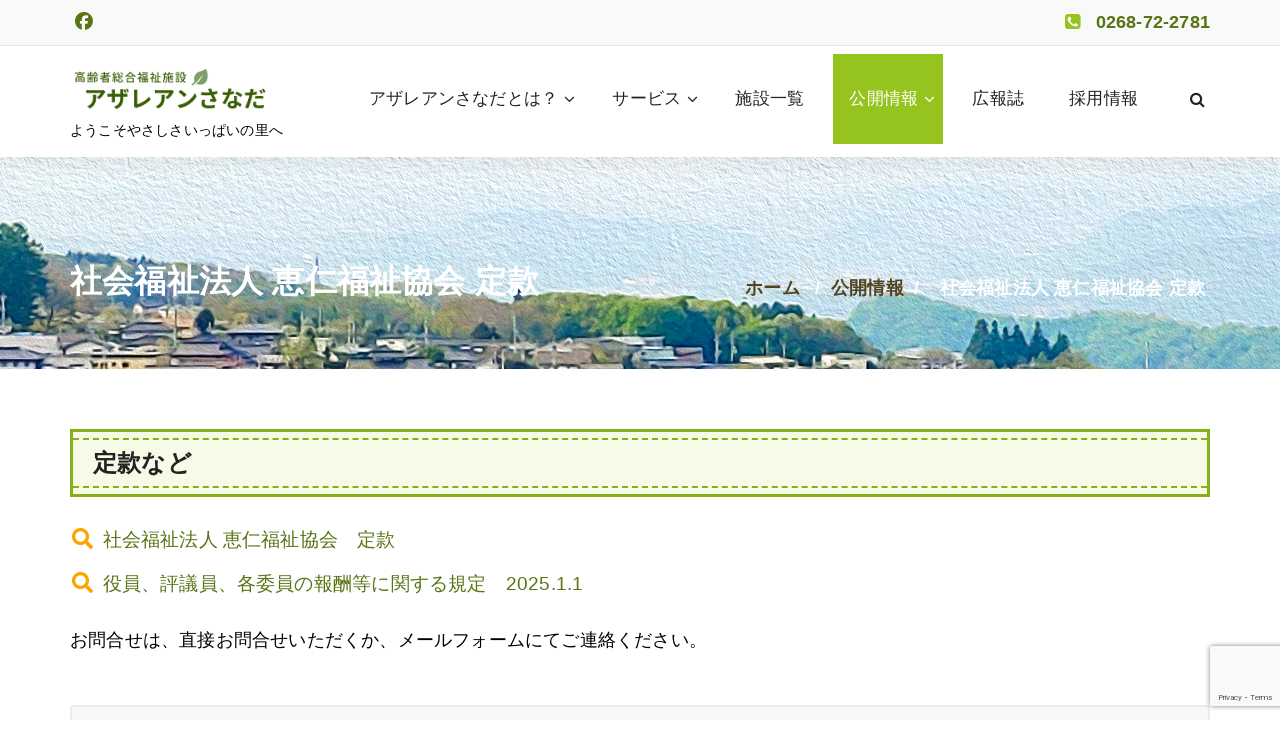

--- FILE ---
content_type: text/html; charset=utf-8
request_url: https://www.google.com/recaptcha/api2/anchor?ar=1&k=6LehSO8iAAAAAHkaJym3NxwKEKnKAydm2RYsJMre&co=aHR0cHM6Ly93d3cuYXphcmVhbi5qcDo0NDM.&hl=en&v=N67nZn4AqZkNcbeMu4prBgzg&size=invisible&anchor-ms=20000&execute-ms=30000&cb=c21eqj3mstqd
body_size: 48530
content:
<!DOCTYPE HTML><html dir="ltr" lang="en"><head><meta http-equiv="Content-Type" content="text/html; charset=UTF-8">
<meta http-equiv="X-UA-Compatible" content="IE=edge">
<title>reCAPTCHA</title>
<style type="text/css">
/* cyrillic-ext */
@font-face {
  font-family: 'Roboto';
  font-style: normal;
  font-weight: 400;
  font-stretch: 100%;
  src: url(//fonts.gstatic.com/s/roboto/v48/KFO7CnqEu92Fr1ME7kSn66aGLdTylUAMa3GUBHMdazTgWw.woff2) format('woff2');
  unicode-range: U+0460-052F, U+1C80-1C8A, U+20B4, U+2DE0-2DFF, U+A640-A69F, U+FE2E-FE2F;
}
/* cyrillic */
@font-face {
  font-family: 'Roboto';
  font-style: normal;
  font-weight: 400;
  font-stretch: 100%;
  src: url(//fonts.gstatic.com/s/roboto/v48/KFO7CnqEu92Fr1ME7kSn66aGLdTylUAMa3iUBHMdazTgWw.woff2) format('woff2');
  unicode-range: U+0301, U+0400-045F, U+0490-0491, U+04B0-04B1, U+2116;
}
/* greek-ext */
@font-face {
  font-family: 'Roboto';
  font-style: normal;
  font-weight: 400;
  font-stretch: 100%;
  src: url(//fonts.gstatic.com/s/roboto/v48/KFO7CnqEu92Fr1ME7kSn66aGLdTylUAMa3CUBHMdazTgWw.woff2) format('woff2');
  unicode-range: U+1F00-1FFF;
}
/* greek */
@font-face {
  font-family: 'Roboto';
  font-style: normal;
  font-weight: 400;
  font-stretch: 100%;
  src: url(//fonts.gstatic.com/s/roboto/v48/KFO7CnqEu92Fr1ME7kSn66aGLdTylUAMa3-UBHMdazTgWw.woff2) format('woff2');
  unicode-range: U+0370-0377, U+037A-037F, U+0384-038A, U+038C, U+038E-03A1, U+03A3-03FF;
}
/* math */
@font-face {
  font-family: 'Roboto';
  font-style: normal;
  font-weight: 400;
  font-stretch: 100%;
  src: url(//fonts.gstatic.com/s/roboto/v48/KFO7CnqEu92Fr1ME7kSn66aGLdTylUAMawCUBHMdazTgWw.woff2) format('woff2');
  unicode-range: U+0302-0303, U+0305, U+0307-0308, U+0310, U+0312, U+0315, U+031A, U+0326-0327, U+032C, U+032F-0330, U+0332-0333, U+0338, U+033A, U+0346, U+034D, U+0391-03A1, U+03A3-03A9, U+03B1-03C9, U+03D1, U+03D5-03D6, U+03F0-03F1, U+03F4-03F5, U+2016-2017, U+2034-2038, U+203C, U+2040, U+2043, U+2047, U+2050, U+2057, U+205F, U+2070-2071, U+2074-208E, U+2090-209C, U+20D0-20DC, U+20E1, U+20E5-20EF, U+2100-2112, U+2114-2115, U+2117-2121, U+2123-214F, U+2190, U+2192, U+2194-21AE, U+21B0-21E5, U+21F1-21F2, U+21F4-2211, U+2213-2214, U+2216-22FF, U+2308-230B, U+2310, U+2319, U+231C-2321, U+2336-237A, U+237C, U+2395, U+239B-23B7, U+23D0, U+23DC-23E1, U+2474-2475, U+25AF, U+25B3, U+25B7, U+25BD, U+25C1, U+25CA, U+25CC, U+25FB, U+266D-266F, U+27C0-27FF, U+2900-2AFF, U+2B0E-2B11, U+2B30-2B4C, U+2BFE, U+3030, U+FF5B, U+FF5D, U+1D400-1D7FF, U+1EE00-1EEFF;
}
/* symbols */
@font-face {
  font-family: 'Roboto';
  font-style: normal;
  font-weight: 400;
  font-stretch: 100%;
  src: url(//fonts.gstatic.com/s/roboto/v48/KFO7CnqEu92Fr1ME7kSn66aGLdTylUAMaxKUBHMdazTgWw.woff2) format('woff2');
  unicode-range: U+0001-000C, U+000E-001F, U+007F-009F, U+20DD-20E0, U+20E2-20E4, U+2150-218F, U+2190, U+2192, U+2194-2199, U+21AF, U+21E6-21F0, U+21F3, U+2218-2219, U+2299, U+22C4-22C6, U+2300-243F, U+2440-244A, U+2460-24FF, U+25A0-27BF, U+2800-28FF, U+2921-2922, U+2981, U+29BF, U+29EB, U+2B00-2BFF, U+4DC0-4DFF, U+FFF9-FFFB, U+10140-1018E, U+10190-1019C, U+101A0, U+101D0-101FD, U+102E0-102FB, U+10E60-10E7E, U+1D2C0-1D2D3, U+1D2E0-1D37F, U+1F000-1F0FF, U+1F100-1F1AD, U+1F1E6-1F1FF, U+1F30D-1F30F, U+1F315, U+1F31C, U+1F31E, U+1F320-1F32C, U+1F336, U+1F378, U+1F37D, U+1F382, U+1F393-1F39F, U+1F3A7-1F3A8, U+1F3AC-1F3AF, U+1F3C2, U+1F3C4-1F3C6, U+1F3CA-1F3CE, U+1F3D4-1F3E0, U+1F3ED, U+1F3F1-1F3F3, U+1F3F5-1F3F7, U+1F408, U+1F415, U+1F41F, U+1F426, U+1F43F, U+1F441-1F442, U+1F444, U+1F446-1F449, U+1F44C-1F44E, U+1F453, U+1F46A, U+1F47D, U+1F4A3, U+1F4B0, U+1F4B3, U+1F4B9, U+1F4BB, U+1F4BF, U+1F4C8-1F4CB, U+1F4D6, U+1F4DA, U+1F4DF, U+1F4E3-1F4E6, U+1F4EA-1F4ED, U+1F4F7, U+1F4F9-1F4FB, U+1F4FD-1F4FE, U+1F503, U+1F507-1F50B, U+1F50D, U+1F512-1F513, U+1F53E-1F54A, U+1F54F-1F5FA, U+1F610, U+1F650-1F67F, U+1F687, U+1F68D, U+1F691, U+1F694, U+1F698, U+1F6AD, U+1F6B2, U+1F6B9-1F6BA, U+1F6BC, U+1F6C6-1F6CF, U+1F6D3-1F6D7, U+1F6E0-1F6EA, U+1F6F0-1F6F3, U+1F6F7-1F6FC, U+1F700-1F7FF, U+1F800-1F80B, U+1F810-1F847, U+1F850-1F859, U+1F860-1F887, U+1F890-1F8AD, U+1F8B0-1F8BB, U+1F8C0-1F8C1, U+1F900-1F90B, U+1F93B, U+1F946, U+1F984, U+1F996, U+1F9E9, U+1FA00-1FA6F, U+1FA70-1FA7C, U+1FA80-1FA89, U+1FA8F-1FAC6, U+1FACE-1FADC, U+1FADF-1FAE9, U+1FAF0-1FAF8, U+1FB00-1FBFF;
}
/* vietnamese */
@font-face {
  font-family: 'Roboto';
  font-style: normal;
  font-weight: 400;
  font-stretch: 100%;
  src: url(//fonts.gstatic.com/s/roboto/v48/KFO7CnqEu92Fr1ME7kSn66aGLdTylUAMa3OUBHMdazTgWw.woff2) format('woff2');
  unicode-range: U+0102-0103, U+0110-0111, U+0128-0129, U+0168-0169, U+01A0-01A1, U+01AF-01B0, U+0300-0301, U+0303-0304, U+0308-0309, U+0323, U+0329, U+1EA0-1EF9, U+20AB;
}
/* latin-ext */
@font-face {
  font-family: 'Roboto';
  font-style: normal;
  font-weight: 400;
  font-stretch: 100%;
  src: url(//fonts.gstatic.com/s/roboto/v48/KFO7CnqEu92Fr1ME7kSn66aGLdTylUAMa3KUBHMdazTgWw.woff2) format('woff2');
  unicode-range: U+0100-02BA, U+02BD-02C5, U+02C7-02CC, U+02CE-02D7, U+02DD-02FF, U+0304, U+0308, U+0329, U+1D00-1DBF, U+1E00-1E9F, U+1EF2-1EFF, U+2020, U+20A0-20AB, U+20AD-20C0, U+2113, U+2C60-2C7F, U+A720-A7FF;
}
/* latin */
@font-face {
  font-family: 'Roboto';
  font-style: normal;
  font-weight: 400;
  font-stretch: 100%;
  src: url(//fonts.gstatic.com/s/roboto/v48/KFO7CnqEu92Fr1ME7kSn66aGLdTylUAMa3yUBHMdazQ.woff2) format('woff2');
  unicode-range: U+0000-00FF, U+0131, U+0152-0153, U+02BB-02BC, U+02C6, U+02DA, U+02DC, U+0304, U+0308, U+0329, U+2000-206F, U+20AC, U+2122, U+2191, U+2193, U+2212, U+2215, U+FEFF, U+FFFD;
}
/* cyrillic-ext */
@font-face {
  font-family: 'Roboto';
  font-style: normal;
  font-weight: 500;
  font-stretch: 100%;
  src: url(//fonts.gstatic.com/s/roboto/v48/KFO7CnqEu92Fr1ME7kSn66aGLdTylUAMa3GUBHMdazTgWw.woff2) format('woff2');
  unicode-range: U+0460-052F, U+1C80-1C8A, U+20B4, U+2DE0-2DFF, U+A640-A69F, U+FE2E-FE2F;
}
/* cyrillic */
@font-face {
  font-family: 'Roboto';
  font-style: normal;
  font-weight: 500;
  font-stretch: 100%;
  src: url(//fonts.gstatic.com/s/roboto/v48/KFO7CnqEu92Fr1ME7kSn66aGLdTylUAMa3iUBHMdazTgWw.woff2) format('woff2');
  unicode-range: U+0301, U+0400-045F, U+0490-0491, U+04B0-04B1, U+2116;
}
/* greek-ext */
@font-face {
  font-family: 'Roboto';
  font-style: normal;
  font-weight: 500;
  font-stretch: 100%;
  src: url(//fonts.gstatic.com/s/roboto/v48/KFO7CnqEu92Fr1ME7kSn66aGLdTylUAMa3CUBHMdazTgWw.woff2) format('woff2');
  unicode-range: U+1F00-1FFF;
}
/* greek */
@font-face {
  font-family: 'Roboto';
  font-style: normal;
  font-weight: 500;
  font-stretch: 100%;
  src: url(//fonts.gstatic.com/s/roboto/v48/KFO7CnqEu92Fr1ME7kSn66aGLdTylUAMa3-UBHMdazTgWw.woff2) format('woff2');
  unicode-range: U+0370-0377, U+037A-037F, U+0384-038A, U+038C, U+038E-03A1, U+03A3-03FF;
}
/* math */
@font-face {
  font-family: 'Roboto';
  font-style: normal;
  font-weight: 500;
  font-stretch: 100%;
  src: url(//fonts.gstatic.com/s/roboto/v48/KFO7CnqEu92Fr1ME7kSn66aGLdTylUAMawCUBHMdazTgWw.woff2) format('woff2');
  unicode-range: U+0302-0303, U+0305, U+0307-0308, U+0310, U+0312, U+0315, U+031A, U+0326-0327, U+032C, U+032F-0330, U+0332-0333, U+0338, U+033A, U+0346, U+034D, U+0391-03A1, U+03A3-03A9, U+03B1-03C9, U+03D1, U+03D5-03D6, U+03F0-03F1, U+03F4-03F5, U+2016-2017, U+2034-2038, U+203C, U+2040, U+2043, U+2047, U+2050, U+2057, U+205F, U+2070-2071, U+2074-208E, U+2090-209C, U+20D0-20DC, U+20E1, U+20E5-20EF, U+2100-2112, U+2114-2115, U+2117-2121, U+2123-214F, U+2190, U+2192, U+2194-21AE, U+21B0-21E5, U+21F1-21F2, U+21F4-2211, U+2213-2214, U+2216-22FF, U+2308-230B, U+2310, U+2319, U+231C-2321, U+2336-237A, U+237C, U+2395, U+239B-23B7, U+23D0, U+23DC-23E1, U+2474-2475, U+25AF, U+25B3, U+25B7, U+25BD, U+25C1, U+25CA, U+25CC, U+25FB, U+266D-266F, U+27C0-27FF, U+2900-2AFF, U+2B0E-2B11, U+2B30-2B4C, U+2BFE, U+3030, U+FF5B, U+FF5D, U+1D400-1D7FF, U+1EE00-1EEFF;
}
/* symbols */
@font-face {
  font-family: 'Roboto';
  font-style: normal;
  font-weight: 500;
  font-stretch: 100%;
  src: url(//fonts.gstatic.com/s/roboto/v48/KFO7CnqEu92Fr1ME7kSn66aGLdTylUAMaxKUBHMdazTgWw.woff2) format('woff2');
  unicode-range: U+0001-000C, U+000E-001F, U+007F-009F, U+20DD-20E0, U+20E2-20E4, U+2150-218F, U+2190, U+2192, U+2194-2199, U+21AF, U+21E6-21F0, U+21F3, U+2218-2219, U+2299, U+22C4-22C6, U+2300-243F, U+2440-244A, U+2460-24FF, U+25A0-27BF, U+2800-28FF, U+2921-2922, U+2981, U+29BF, U+29EB, U+2B00-2BFF, U+4DC0-4DFF, U+FFF9-FFFB, U+10140-1018E, U+10190-1019C, U+101A0, U+101D0-101FD, U+102E0-102FB, U+10E60-10E7E, U+1D2C0-1D2D3, U+1D2E0-1D37F, U+1F000-1F0FF, U+1F100-1F1AD, U+1F1E6-1F1FF, U+1F30D-1F30F, U+1F315, U+1F31C, U+1F31E, U+1F320-1F32C, U+1F336, U+1F378, U+1F37D, U+1F382, U+1F393-1F39F, U+1F3A7-1F3A8, U+1F3AC-1F3AF, U+1F3C2, U+1F3C4-1F3C6, U+1F3CA-1F3CE, U+1F3D4-1F3E0, U+1F3ED, U+1F3F1-1F3F3, U+1F3F5-1F3F7, U+1F408, U+1F415, U+1F41F, U+1F426, U+1F43F, U+1F441-1F442, U+1F444, U+1F446-1F449, U+1F44C-1F44E, U+1F453, U+1F46A, U+1F47D, U+1F4A3, U+1F4B0, U+1F4B3, U+1F4B9, U+1F4BB, U+1F4BF, U+1F4C8-1F4CB, U+1F4D6, U+1F4DA, U+1F4DF, U+1F4E3-1F4E6, U+1F4EA-1F4ED, U+1F4F7, U+1F4F9-1F4FB, U+1F4FD-1F4FE, U+1F503, U+1F507-1F50B, U+1F50D, U+1F512-1F513, U+1F53E-1F54A, U+1F54F-1F5FA, U+1F610, U+1F650-1F67F, U+1F687, U+1F68D, U+1F691, U+1F694, U+1F698, U+1F6AD, U+1F6B2, U+1F6B9-1F6BA, U+1F6BC, U+1F6C6-1F6CF, U+1F6D3-1F6D7, U+1F6E0-1F6EA, U+1F6F0-1F6F3, U+1F6F7-1F6FC, U+1F700-1F7FF, U+1F800-1F80B, U+1F810-1F847, U+1F850-1F859, U+1F860-1F887, U+1F890-1F8AD, U+1F8B0-1F8BB, U+1F8C0-1F8C1, U+1F900-1F90B, U+1F93B, U+1F946, U+1F984, U+1F996, U+1F9E9, U+1FA00-1FA6F, U+1FA70-1FA7C, U+1FA80-1FA89, U+1FA8F-1FAC6, U+1FACE-1FADC, U+1FADF-1FAE9, U+1FAF0-1FAF8, U+1FB00-1FBFF;
}
/* vietnamese */
@font-face {
  font-family: 'Roboto';
  font-style: normal;
  font-weight: 500;
  font-stretch: 100%;
  src: url(//fonts.gstatic.com/s/roboto/v48/KFO7CnqEu92Fr1ME7kSn66aGLdTylUAMa3OUBHMdazTgWw.woff2) format('woff2');
  unicode-range: U+0102-0103, U+0110-0111, U+0128-0129, U+0168-0169, U+01A0-01A1, U+01AF-01B0, U+0300-0301, U+0303-0304, U+0308-0309, U+0323, U+0329, U+1EA0-1EF9, U+20AB;
}
/* latin-ext */
@font-face {
  font-family: 'Roboto';
  font-style: normal;
  font-weight: 500;
  font-stretch: 100%;
  src: url(//fonts.gstatic.com/s/roboto/v48/KFO7CnqEu92Fr1ME7kSn66aGLdTylUAMa3KUBHMdazTgWw.woff2) format('woff2');
  unicode-range: U+0100-02BA, U+02BD-02C5, U+02C7-02CC, U+02CE-02D7, U+02DD-02FF, U+0304, U+0308, U+0329, U+1D00-1DBF, U+1E00-1E9F, U+1EF2-1EFF, U+2020, U+20A0-20AB, U+20AD-20C0, U+2113, U+2C60-2C7F, U+A720-A7FF;
}
/* latin */
@font-face {
  font-family: 'Roboto';
  font-style: normal;
  font-weight: 500;
  font-stretch: 100%;
  src: url(//fonts.gstatic.com/s/roboto/v48/KFO7CnqEu92Fr1ME7kSn66aGLdTylUAMa3yUBHMdazQ.woff2) format('woff2');
  unicode-range: U+0000-00FF, U+0131, U+0152-0153, U+02BB-02BC, U+02C6, U+02DA, U+02DC, U+0304, U+0308, U+0329, U+2000-206F, U+20AC, U+2122, U+2191, U+2193, U+2212, U+2215, U+FEFF, U+FFFD;
}
/* cyrillic-ext */
@font-face {
  font-family: 'Roboto';
  font-style: normal;
  font-weight: 900;
  font-stretch: 100%;
  src: url(//fonts.gstatic.com/s/roboto/v48/KFO7CnqEu92Fr1ME7kSn66aGLdTylUAMa3GUBHMdazTgWw.woff2) format('woff2');
  unicode-range: U+0460-052F, U+1C80-1C8A, U+20B4, U+2DE0-2DFF, U+A640-A69F, U+FE2E-FE2F;
}
/* cyrillic */
@font-face {
  font-family: 'Roboto';
  font-style: normal;
  font-weight: 900;
  font-stretch: 100%;
  src: url(//fonts.gstatic.com/s/roboto/v48/KFO7CnqEu92Fr1ME7kSn66aGLdTylUAMa3iUBHMdazTgWw.woff2) format('woff2');
  unicode-range: U+0301, U+0400-045F, U+0490-0491, U+04B0-04B1, U+2116;
}
/* greek-ext */
@font-face {
  font-family: 'Roboto';
  font-style: normal;
  font-weight: 900;
  font-stretch: 100%;
  src: url(//fonts.gstatic.com/s/roboto/v48/KFO7CnqEu92Fr1ME7kSn66aGLdTylUAMa3CUBHMdazTgWw.woff2) format('woff2');
  unicode-range: U+1F00-1FFF;
}
/* greek */
@font-face {
  font-family: 'Roboto';
  font-style: normal;
  font-weight: 900;
  font-stretch: 100%;
  src: url(//fonts.gstatic.com/s/roboto/v48/KFO7CnqEu92Fr1ME7kSn66aGLdTylUAMa3-UBHMdazTgWw.woff2) format('woff2');
  unicode-range: U+0370-0377, U+037A-037F, U+0384-038A, U+038C, U+038E-03A1, U+03A3-03FF;
}
/* math */
@font-face {
  font-family: 'Roboto';
  font-style: normal;
  font-weight: 900;
  font-stretch: 100%;
  src: url(//fonts.gstatic.com/s/roboto/v48/KFO7CnqEu92Fr1ME7kSn66aGLdTylUAMawCUBHMdazTgWw.woff2) format('woff2');
  unicode-range: U+0302-0303, U+0305, U+0307-0308, U+0310, U+0312, U+0315, U+031A, U+0326-0327, U+032C, U+032F-0330, U+0332-0333, U+0338, U+033A, U+0346, U+034D, U+0391-03A1, U+03A3-03A9, U+03B1-03C9, U+03D1, U+03D5-03D6, U+03F0-03F1, U+03F4-03F5, U+2016-2017, U+2034-2038, U+203C, U+2040, U+2043, U+2047, U+2050, U+2057, U+205F, U+2070-2071, U+2074-208E, U+2090-209C, U+20D0-20DC, U+20E1, U+20E5-20EF, U+2100-2112, U+2114-2115, U+2117-2121, U+2123-214F, U+2190, U+2192, U+2194-21AE, U+21B0-21E5, U+21F1-21F2, U+21F4-2211, U+2213-2214, U+2216-22FF, U+2308-230B, U+2310, U+2319, U+231C-2321, U+2336-237A, U+237C, U+2395, U+239B-23B7, U+23D0, U+23DC-23E1, U+2474-2475, U+25AF, U+25B3, U+25B7, U+25BD, U+25C1, U+25CA, U+25CC, U+25FB, U+266D-266F, U+27C0-27FF, U+2900-2AFF, U+2B0E-2B11, U+2B30-2B4C, U+2BFE, U+3030, U+FF5B, U+FF5D, U+1D400-1D7FF, U+1EE00-1EEFF;
}
/* symbols */
@font-face {
  font-family: 'Roboto';
  font-style: normal;
  font-weight: 900;
  font-stretch: 100%;
  src: url(//fonts.gstatic.com/s/roboto/v48/KFO7CnqEu92Fr1ME7kSn66aGLdTylUAMaxKUBHMdazTgWw.woff2) format('woff2');
  unicode-range: U+0001-000C, U+000E-001F, U+007F-009F, U+20DD-20E0, U+20E2-20E4, U+2150-218F, U+2190, U+2192, U+2194-2199, U+21AF, U+21E6-21F0, U+21F3, U+2218-2219, U+2299, U+22C4-22C6, U+2300-243F, U+2440-244A, U+2460-24FF, U+25A0-27BF, U+2800-28FF, U+2921-2922, U+2981, U+29BF, U+29EB, U+2B00-2BFF, U+4DC0-4DFF, U+FFF9-FFFB, U+10140-1018E, U+10190-1019C, U+101A0, U+101D0-101FD, U+102E0-102FB, U+10E60-10E7E, U+1D2C0-1D2D3, U+1D2E0-1D37F, U+1F000-1F0FF, U+1F100-1F1AD, U+1F1E6-1F1FF, U+1F30D-1F30F, U+1F315, U+1F31C, U+1F31E, U+1F320-1F32C, U+1F336, U+1F378, U+1F37D, U+1F382, U+1F393-1F39F, U+1F3A7-1F3A8, U+1F3AC-1F3AF, U+1F3C2, U+1F3C4-1F3C6, U+1F3CA-1F3CE, U+1F3D4-1F3E0, U+1F3ED, U+1F3F1-1F3F3, U+1F3F5-1F3F7, U+1F408, U+1F415, U+1F41F, U+1F426, U+1F43F, U+1F441-1F442, U+1F444, U+1F446-1F449, U+1F44C-1F44E, U+1F453, U+1F46A, U+1F47D, U+1F4A3, U+1F4B0, U+1F4B3, U+1F4B9, U+1F4BB, U+1F4BF, U+1F4C8-1F4CB, U+1F4D6, U+1F4DA, U+1F4DF, U+1F4E3-1F4E6, U+1F4EA-1F4ED, U+1F4F7, U+1F4F9-1F4FB, U+1F4FD-1F4FE, U+1F503, U+1F507-1F50B, U+1F50D, U+1F512-1F513, U+1F53E-1F54A, U+1F54F-1F5FA, U+1F610, U+1F650-1F67F, U+1F687, U+1F68D, U+1F691, U+1F694, U+1F698, U+1F6AD, U+1F6B2, U+1F6B9-1F6BA, U+1F6BC, U+1F6C6-1F6CF, U+1F6D3-1F6D7, U+1F6E0-1F6EA, U+1F6F0-1F6F3, U+1F6F7-1F6FC, U+1F700-1F7FF, U+1F800-1F80B, U+1F810-1F847, U+1F850-1F859, U+1F860-1F887, U+1F890-1F8AD, U+1F8B0-1F8BB, U+1F8C0-1F8C1, U+1F900-1F90B, U+1F93B, U+1F946, U+1F984, U+1F996, U+1F9E9, U+1FA00-1FA6F, U+1FA70-1FA7C, U+1FA80-1FA89, U+1FA8F-1FAC6, U+1FACE-1FADC, U+1FADF-1FAE9, U+1FAF0-1FAF8, U+1FB00-1FBFF;
}
/* vietnamese */
@font-face {
  font-family: 'Roboto';
  font-style: normal;
  font-weight: 900;
  font-stretch: 100%;
  src: url(//fonts.gstatic.com/s/roboto/v48/KFO7CnqEu92Fr1ME7kSn66aGLdTylUAMa3OUBHMdazTgWw.woff2) format('woff2');
  unicode-range: U+0102-0103, U+0110-0111, U+0128-0129, U+0168-0169, U+01A0-01A1, U+01AF-01B0, U+0300-0301, U+0303-0304, U+0308-0309, U+0323, U+0329, U+1EA0-1EF9, U+20AB;
}
/* latin-ext */
@font-face {
  font-family: 'Roboto';
  font-style: normal;
  font-weight: 900;
  font-stretch: 100%;
  src: url(//fonts.gstatic.com/s/roboto/v48/KFO7CnqEu92Fr1ME7kSn66aGLdTylUAMa3KUBHMdazTgWw.woff2) format('woff2');
  unicode-range: U+0100-02BA, U+02BD-02C5, U+02C7-02CC, U+02CE-02D7, U+02DD-02FF, U+0304, U+0308, U+0329, U+1D00-1DBF, U+1E00-1E9F, U+1EF2-1EFF, U+2020, U+20A0-20AB, U+20AD-20C0, U+2113, U+2C60-2C7F, U+A720-A7FF;
}
/* latin */
@font-face {
  font-family: 'Roboto';
  font-style: normal;
  font-weight: 900;
  font-stretch: 100%;
  src: url(//fonts.gstatic.com/s/roboto/v48/KFO7CnqEu92Fr1ME7kSn66aGLdTylUAMa3yUBHMdazQ.woff2) format('woff2');
  unicode-range: U+0000-00FF, U+0131, U+0152-0153, U+02BB-02BC, U+02C6, U+02DA, U+02DC, U+0304, U+0308, U+0329, U+2000-206F, U+20AC, U+2122, U+2191, U+2193, U+2212, U+2215, U+FEFF, U+FFFD;
}

</style>
<link rel="stylesheet" type="text/css" href="https://www.gstatic.com/recaptcha/releases/N67nZn4AqZkNcbeMu4prBgzg/styles__ltr.css">
<script nonce="J9iZ4_22fRpSh2JrO0fqfg" type="text/javascript">window['__recaptcha_api'] = 'https://www.google.com/recaptcha/api2/';</script>
<script type="text/javascript" src="https://www.gstatic.com/recaptcha/releases/N67nZn4AqZkNcbeMu4prBgzg/recaptcha__en.js" nonce="J9iZ4_22fRpSh2JrO0fqfg">
      
    </script></head>
<body><div id="rc-anchor-alert" class="rc-anchor-alert"></div>
<input type="hidden" id="recaptcha-token" value="[base64]">
<script type="text/javascript" nonce="J9iZ4_22fRpSh2JrO0fqfg">
      recaptcha.anchor.Main.init("[\x22ainput\x22,[\x22bgdata\x22,\x22\x22,\[base64]/[base64]/[base64]/MjU1OlQ/NToyKSlyZXR1cm4gZmFsc2U7cmV0dXJuISgoYSg0MyxXLChZPWUoKFcuQkI9ZCxUKT83MDo0MyxXKSxXLk4pKSxXKS5sLnB1c2goW0RhLFksVD9kKzE6ZCxXLlgsVy5qXSksVy5MPW5sLDApfSxubD1GLnJlcXVlc3RJZGxlQ2FsbGJhY2s/[base64]/[base64]/[base64]/[base64]/WVtTKytdPVc6KFc8MjA0OD9ZW1MrK109Vz4+NnwxOTI6KChXJjY0NTEyKT09NTUyOTYmJmQrMTxULmxlbmd0aCYmKFQuY2hhckNvZGVBdChkKzEpJjY0NTEyKT09NTYzMjA/[base64]/[base64]/[base64]/[base64]/bmV3IGdbWl0oTFswXSk6RD09Mj9uZXcgZ1taXShMWzBdLExbMV0pOkQ9PTM/bmV3IGdbWl0oTFswXSxMWzFdLExbMl0pOkQ9PTQ/[base64]/[base64]\x22,\[base64]\\u003d\x22,\x22N8KLwr0kw7Uowpk5A8KjcjkTwovDmMKxw4/CqlHDvMK0wpI6w5gzSX0KwoAvNGVMRMKBwpHDkjrCpMO4DsO3wpx3wo7DjwJKwrjDmMKQwpJmE8OITcKLwqxzw4DDtMKWGcKsFAgew4ASwpXCh8OlAMOwwofCicKrwpvCmwY5EsKGw4gjVTpnwqnCow3Dtg/[base64]/Cs8O8O8KSRcKRw5YBQ8OKw5XDt8O0w4FScsKfw6zDnxhoScKHwqDCml3CoMKQWXF0Z8ORHcKuw4t7PsKzwpojU3oiw7sXwq07w4/[base64]/BMOqwpDDosKTwqrCvnDDicOXDcKHw5fDoMKpb8KkG8K2w6VzE3MWw7LCsEHCq8OKeVbDnXDCn349w47DkC1BEMK/wozCo0XCmQ5rw7o7wrPCh3fCkwLDhVTDvMKOBsO/w7VRfsOaKUjDtMO6w5XDrHgyPMOQworDgHLCjn1LE8KHYknDusKJfD3CrSzDiMKBEcO6wqRCNT3CuxjCjipLw63DqEXDmMORwrwQHxRxWgx8OB4DOsOkw4spcGjDl8OFw6TDosOTw6LDqHXDvMKPw5/DrMOAw70pYGnDt1oGw5XDn8OeJMO8w7TDkj7CmGkiw6cRwpZZV8O9wofCusOuVTtJHiLDjQVSwqnDssKDw5JkZ3XDmFAsw79ZW8OvwqbCsHEQw69wRcOCwpoAw4MBfxhiwrc7LB8rIxjCusOAw7YMw7/[base64]/DnWEUw7RRCcKRPWzClVdjbsOfIsK3KsK+w48Bw5o7SsOJw5HCvMO8Y3TDv8K7w7bCtsKjwqhywo08SXhIwqPDvl9aPcKnc8OMR8O7w7pUbR7DjRVYDzgAwr/[base64]/DmsK2MzEWO8OifcO9fcOAw4wlw48EdDzDmnR9SMKFwp9swq7DqQTDuhfDjSPDocOlwpnDjsKjbC9nLMOGw5DCvsK0w6LCi8OTc0fCiG/[base64]/DuDzCocKBwrzDsBxFw5zDqcKyK8K8G8Ojc8KmwprDn0vDh8OCw6xPw49FwobCmB3CjAUxG8Oow7HCl8KYwqs+QMOfworCnMOGEkTDjjXDuwbDn3kyWmLDrcO+wqJjCWHDh3hVOnI1wqVQw5nCkRhNVcOrw4NQWsK0OyElw5V/WcKPwrNdwrdGMzlwasO3w6RxWHnCqcKMVcKvwroQJ8Ocw5gXTk7DnnjDjDLDmDHDt0Zrw4cpQMO3wpgMw40sL2vCl8ORL8K4w6bDjB3DvCZlw73DgDPDsF3CjsOEwrXCtHBLIHjDs8OSw6Vcw4t9E8ODAHHCuMKnwozDlTU0LE/DmMOew4h7OWbCj8OJw7pFwq3DjsO4R1ZDRsKzw415wpPDncOaK8OXw73Dp8KcwpNNYlA1w4HCiRfCmsOEwo3CncK+KsOywobCrT1aw7/Csik8wpTDikcswq8EwrDDrnw4wpMVw6jCpsO4UwLDh0DCqy/CiR88w5vDjkXDjgvDtAPCk8Kvw4vChXotcMOJwr/DiQ9EwoLDmRXCuAHDusKvIMKvenTCgMOnw7jDsWzDlzg0wqZrwpPDgcKWMMKhcsOWXcOBwptCw5s0woIfwooBw5jDmW/DscO6wprDrMKmwofCgsKvw55kHAfDnnxZw64IEcOiwpI5CsOgWCdFwqIjwp1ywr/CmXvDmVbCnl7DvVgsXABTA8K1ZUzDh8Olwr9eH8OVH8OUw6PCknvCncObVsOww64ywpgyPwoOw5RrwrgyPMKoUsOmTnk/woDDssKIwr/CmsOQLMOXw7vDjMO/RcKSAlPDkgLDkDzCk2LDkcOZwobDg8KIw6zCsSQdDSoubcKZwrLCqxN3w5ITOA/CvhDCpMOew7bDikHCiAHCssOVw4/DvsK7wozClgcoecOeZMKOPB3DkD7DgmzDvsOIW2jCgg9Qw71yw57Co8KSFV1Hwq8xw6vCn0DDuH7DkivDjMOodivCqzQQOXgpw7N8w5fCg8O0TSFYw5llTHQhaHkCBB3DgsKYwrTDim3DqFBBIBBfwrPDnGrDtgrCo8K6B1/CrMKnejnCgcKaMREaDi5TNXdsIxbDhzZdwq1qw7INNsK6AsOCwqzDiD50H8OiZV7Ct8Klwq3CmcODwozDncOSwonDtR/DqMKoN8KGwq5Fw4bCj2bDt1/DpnI9w6hFRcO3FynDoMKJw4wWRMKfJx/CjVQZwqTDssOAUcKHwrpCPMOjwrRTdsO7w78fJMOaH8OBbXtPwpDDnXnDt8OrJsKvw7HCjMKrwoZNw63DrnLCjcOEwpLCg0TDlsKwwrRlw6jDrx5Vw4hjH2bDl8KawqXCrQ8kZsOpSMK2cUV6LB/[base64]/CrsK/[base64]/[base64]/T8O6SFPCrGHDkcK0G8OBwpnCs8ODDMK+FcOsED1ywrZSwonChztJeMO+wq4qwqPCncKQMR/DjsOTwq5eKHvCkRBXwrHCgwrDu8OSH8OTasOqWcOFIh/DkVIgFMKJMMOCwq/[base64]/wphhwqLDt8Kcw53CkEzDscKLZTMvLk5qwoR8wotrZcOhw4/DoHZTMDHDosKrwrsewqk2McOvw4BHZ2PChjVUwoA0w4rCnDLDgCY3w4DDgWjCnTrDucO/w6o9LwQCw6h6OMKhZsObw5zCi0HCnTLCkz/CjsOOw7zDt8KvVcOHIMOaw6JKwrMWDHlPY8OLIcOBw4Q1Qg0/MFsJXMKHDWZkawTDs8KdwqMDw40PEzzCv8O0YsOfV8KCwqDDq8K5KgZQw5DCjg9TwrNBNMKGSsKNw5vCpX7CusO7ecK/wp91TQLDjsOZw6dvwpABw6HCh8OlF8K3aQtgc8Ktw6XCmMOzwrEQXsOMw7rCs8KHZ0dLRcK4w74jwpIIRcOJw5IKw6Mkf8OxwppfwqBvEcODwpwyw5PDuQ/[base64]/Cp2YkwpbDsiJRwobDuggdCCs/CiHClcKaVkxSTsKIIzkcwqcLcgZ+G1VvEyYzw5PDm8K2wozCtXPDpCRywrYhw5DCql/CpsOOw5kxAw1MJ8OHw4PCnFpzwoHCmMKGSw7Dh8O3BcKRwpQywoXDhEYbVBMKf1rDk2x1EMOfwqMIw7RQwqBJwq/[base64]/DhMK6wpHDt8OvGnR0Lx7DqMONUVfDsQM7wokAw59xCyrDocOMw6wNAil5W8KCw4ZqU8Krw4xLbnB3AQTDo3USZ8OAwq15wqzCoXrCpsOHw4JCQsK8UklLNkwMwp7Do8ONdsKOw5LDjhtZUGLCo0Qdwp1Mw6zCk0duYBVxwqPCkT5MfWNmPMOxLMKkw45gw5/ChR3DvkFjw4nDqw1xw4XCiAkwM8O3wp8Bw6vDk8O0wp/Cn8OTMMOkwpTDvVIpw6R7w6FIK8KHBcK+wp8GTcODw5kIwpUYG8ODw5g6EmvDk8OJwponw5ImYcKZIMOOwrzCtcOZWCNdWQnCjCnCrwbDjcKRc8ODwozDrMO0R1FaOg/[base64]/asKnJEcqw6jCqcKYw5I8McKew4LCsE7Dp8KPIcKpw71pw7/ChMOWwrvCvDdDwpJ5wozDuMO/CsKVw73Cu8KrY8ORKwQhw6ZBwplCwrHDjx/DtcO/KRArw6bDgcK8TCEKwpPDkMOlw5s/wqDDg8OAwp7DuHl5fmfCmhMswpbDhMOmFG7CtcOMeMOpHcO6wrzDjBF0w6vChEIzMR/DjcO1f1FSajIHwodHw70uC8KMbcK3diRZAC/[base64]/FhHDhg8dVcOew5QawrkCXTlAwrwLc33DqC3DlcK+w5FMHsKFUFzDucOOw6/CuwnCkcORw4HCq8OfRMO4cnPCjMKJw4DCriFbT3vDt0/DvB3DtsOlVHl5AsKyIMKMa3gMO2x3w7wYOlLCq0csHmVafMOYe3jDisKdwpfDuXcCJMO4YRzCjyLCgsKJG2BzwqRLDiLClyUswqjDiUnDrcOTUy3CoMKew7RnNcKsDcKnRUTCthE2wrfDlR/[base64]/Cgi8vFFkgw4DCoVrCpmrDn3UqWCURwrbCvU/DicOyw6gDw6x3dH98w5A9EGJ1KMO+w5g/w4c9w4xZwojDiMKEw5PDpjrDhTjCuMKuRFg1YizCmcOpwoTCtFLDtXB5UhPDusKuacOxwrViZsOEw5/CtsKjCMKbVMOBw7QOw61fw7VowqPCokfCohAVCsKhw41jw5Q5cE1jwqAbwqvCpsKKwrTDh01KXMKZw5vClW1OwrLDk8KpVMOdbnzCvCPDvB/[base64]/KMOpwoIhfMKgwo3CpCQWRywqR8OnKMKHw6BfL0rDqA4BKcOjwqTDl13Dm2Umw5jCiB/[base64]/[base64]/Dv0zCk8OKw4QIwppwwpY6Y8O1wo/Ckk8xwoM1Hj42w6jCuQvCiRh6wr40w5jDnkPCtyXDmsONw7hEKcOCw43Clh8yCsOvw7wMw5g1UMKra8Oyw7d2QAACwqQTw4IsN25ew6UUw5B3w64sw6InIzUlQwRqw5lcBjxCEsO7Ri/DpQBWC2sbw65PQcKEW2XDkl7DlnxsX0fDgcKYwq5OSFjCj0vDmU3DksOgNcONUsO1wp5eKsKdIcKnw6c7wr7DriJ5w68hLcOBwoLDucOzWMOMV8OCSDPDvcK+a8Omw4dhw75OEz0FM8Kaw5fConjDmEnDvWrDvsOTwodzwq5wwq/DrVIlFVJ7w6BWfhjCgQY4bALCg1PCjkpWQzAxAVzCs8OGe8OjasOCw6vCihLDv8KAJsKdw6tka8ObfwzCpcKOPjhnGcOkUVLDhMOnAGHCt8OjwqzDqcO9BMO8OcKNawJ9Gi/[base64]/Dh8OGwpvDtH/CtlDCjcKjw4jCpw3Din/DjBnDgsKbwobCmcOtBMKMw7UDMsOifMKQIsO7YcKyw6ATw6g9wpXDiMK4wrQ5EsO/w5zDrmYzW8KEwqQ5wpVxwoBtw5hBE8KUMsOqWsOocDJ5cEBxJTnCrxnDo8OXAMO8w7BaT3AqOcO4wozDuznCgl4SJsO9wrfDgMObw7bDoMOYIsOYw5bCsHrCkMOnw7PDgFkBPMOCwoVSwp0xwoVgwqYfwpoqwo1/[base64]/CucK9CcOTwoJ/w6AyVBAvdsKUwrTCg8KuwqXCi8KqGsO0bwrCjjlYwr/Ch8O3DsKuwo1CwpdDMMOjw495SVrCmMO3wrNva8KbVRzCi8OSWwgyajw3fn3Cpk1cKUzCs8K6V31lOMKYd8Kdw7DCvXfDhcOPw6kRw6nCmxTCkMOxFHHDksOfRsKUFiHDh2bDn3lgwqFgw7VawojCsGXDksK/[base64]/Dnzt9w4TDqTnDqsKiw5w/FcK4wpnDoznCiD7DtsO5wqVwUEIVw4kowoEoX8K/KsOswrzClCTCjljCncKYeX5gbMKcwpvCi8OlwrLDg8KNPi40ZgbDhwPDs8KiB18JecKxVcOWw7DDocOeH8Kww6gtYMKywq9nSsOVw5/DryN+w53DnsKmSMOzw50Qwo0+w7HCtsOMDcK9wqlFwpfDnMO0CRXDrHt8w4DCmcOaHRLCnwXCucKmbsKqJQTDrMKjRcO6AiM+wq8eE8KLeD00w5oIaRNbwps4w5oVEcKfKcKUw65lfQXCqkLCpzEhwpDDkcK1wrsRd8Kvw6/[base64]/CmMKaKwIOM8KJLsKSTBwIKEDCqzF8w4EIW3LDucK5GcOGfsKpwp1XwpPCkj5dw5/CrsO6SMOjLibDmMKUwrF0XQvCj8KgZ056w64mZcOCw7Ufw7XCnBvCpy3CihXDosOAO8KfwpnCtiPDnMKhwoLDjhBVMsKbAMKFw6vDmA/[base64]/wppFGMO2LcO7NMKJwqxow7zCnwnCrcOtEkkwOyvDj2PCiSNwwpJSYsOBPEJUQ8Ozwr3ChE9SwoJHwr/CuCdjw7nCt0IMexHCvsKNwoM2f8O0w4PDgcOuwqxTN3vDsmUNMVkvIcOEBENbeVrCiMONZmBwbHB1w57Cr8OTwobCocO5UCIRZMKswpc4wr41w4/DisKuFx3DoRJ8Y8KeVWHCjMObEDrDusKOO8K7w5MJwrnCghjDnkzCkQPDkSLChWHCocK6dDBRw4tKw6tdU8K0QMKkAg5LEinCgwfDrxnCkHbDp3DDrcKpwpkNwo/CrsKoGQzDgi3DkcK8BjXCvWjDncKfw441PcKxH0k5w7PCqEXDiAjDv8KAecO8w63DmRcfXFfCoS3Do1LDkisoWBbCmcOOwqMzw4zDrsKfIB/Chxd1GFPDuMK5wrLDqHzDvMO4OzfClcKRClwXwpESw7XDv8KXTHPCosOyMxIARcKvYQ3DmTvDmcOAFm/ClCspE8K/w6fCgMK2XsKSw5rCuCxLwqRiwpVVCSvCpMOMAcKSwrt4EElUMRpDAMKDWy5bV3zDuTlxQQpZwoXDrh/CosKiwo/Dr8Oow69eEgvCg8K0w6c/[base64]/DoEYVaxkdw6RdwrbDvcO3w7ZXFDE3agcow4jCnkbChGhpLcKBC3fDnsO/[base64]/CmcOgw7zDtBdSa8KLwoJ5AC19O0jDrUs7bsOmw6lIwr9YQ3TCtz/[base64]/cQjCvsKiAhnCnWjDqgjDvQhyw6sVw4bCkhwww53DtjMVMnrClHUQb03CrD06w6HCsMOCSsOSwpTClsKeMsKwOcK5w6piw4ZpwqjCnxzCkCA5wrPCuCptwrfCtyDDo8OpPMOze1RhGMOqACoFwo/CnsO1w6JeX8KjWWnCimPDkTDChsKgFRVLcMO9w5XCry/ClcOXwpTDs0JmUWfCjMOZw63CsMOxwpnCoEtFwojDnMOAwpdWw50Dw50KF3Myw53CisKgPQXCt8OWRjTDq2rCksOsNGxtw5o0woR+wpRXw4XCgFg5wochB8OJw4IMwr7Dvyd4YsOswpzDrsK/[base64]/wqfCqErDgi1jw5dSw6gRCHbClF7Ci0IwNsOOw44qVF/CmsOdI8KYeMKBB8KSDMOgw4vDr37CthfDkkVqFcKESMOCPcOqwo8sIyB0w7JsUT1NcsOsZCgjcMKJfB0Aw7HCgRslOwsTL8O9wocaaX3CoMOJKcOawrLCrhAIbcOqw6c5dsKlGRhVwrhTYi/DocOFacO4wrrCklXDuBUgw6dsIcOtwr3Cgilxe8OcwpRKV8ORw5Z6w7TCkcOQTAbDksKmeETCt3Ayw6w9V8KURsOmGcKFw5Uuw57CkX5Qw4kawpoCw4QLw5xbHsKWJ0Zawo9bwr9YLRjCjsKtw5jDkRAPw4YSfcO3w7XCt8OwfjdTwqvCj0DCrH/Dp8Kxfg1MwpbClGwSw4rCsxxfWWvCrsOTwpgmw4zChcKNwpsnwogFAMOSwobCtUzCnMOMwoHCoMOtwptWw4wXW2HDkg5hwpFgw44xXQfCnx0HL8O2VjZrTnXDk8Kmw6bCojvCk8KIw6RCBcO3EsOmwo1Kw5bDgMKOMcKBw4sDw5wew6BHalnDgSFZwqM/w583woLDu8OnKcORwqnDiCwAw701X8O0HFTChjBLw6UyBFZpw5vComxTUMKCScOUecKZLsKLb2PCmQrDn8KeR8KLIhDCpHPDnsKxCsO/w6NfAcKCTsOOw5LCtMOnwrMCZMOOwq/DkiLCgcK4wrjDuMOxHGBrNUbDv13DvWwjVsKQEgnDocK/wqwCNQBfw4fCpsK2fSvCumcAwrHCmg8ZQsKyc8O1wpBswpcTZBcWw43ChgvCg8KXJEgJOjFZI23CiMOlVh7DuWLCiUkeR8O3wpHCp8KnABZGw6AQwq3CgTI5O2LCiA5fwqtowrJtbnFiB8OWwq3DvsK0wqx9w77DmMKDKy3CpsK9wppAwr/CoG/CgsOaQhjCnsKRw7JTw7kswpvCvcKzwp05w7TCthPDusOzw5R3FDfDqcOGXzTCm35ra0XCrcO/KMK8X8Oww5VnDMOGw5JpGF94PirCvDgtEjwew757DQg5ahYRFFwLw5Mdw4svwr9twofCogtBw6sSw6NoHsKRw70EAMK3acODw5xZwrxWIXpRwqhWIsKhw6hHw6XDultuw71qbMKqWhhbwoPDr8OJDsOQwpwnPh8lPMKvCHvDmTd8wrLDl8OcNk/ClR3CncOVJcOpdMKBXcK1wrXCoQ5kwr4kwrrCvUDCnMOgTMOuwrTCg8Odw6QkwqNbw7wdOA3CvMKXG8OdM8OzWSPDmAbDisOMw4TDi2FMwo9HwonCusO7wqhUw7LCmMKeRMOwR8O7McKffULDn0BbwofDsnhURCrCu8OxfW9EHsOKL8Kow7Q1Qm/Cj8KdK8OGUBbDjkLCusOJw5LCvENOwrk5w4NVw5XDoAjCm8KlHAwKwoQCwr/Dr8OAw7XCl8OmwostwqjDqsKowpDDhsKWwprDjifCpUZIHWs1woHDjcOlw5BBE3AoAQHDoBVHM8KXw4IUw6LDsMK+w6/DucOMw6g3w5khLcKmwpQ6w4wYEMOywr3DmWHCucOQw7/DkMOtKMKSWsOXwp1nIMOpUsKSSnDCjsK6w7DDkzbCrcOPwqgXwqTDv8KkwobCqClnwq7DgMOPK8OZW8OTHsOYBsObw7xXwpzCocOdw4/[base64]/Cpg7DvcOHw6vDhcOdwr1qwolOOsKnwrrDjsKdF8OhL8O+wpPCh8KnMl/DvG/Dr1/CocKWw759GGx4LcORwrkdKMKUwpHDosOmYW/Ds8OFDsKSwoHCmMKnEcKoOxBfVnPCl8K0ccO6IR9fw5/CoX4fNcO7Dzh5wpTDg8OLRH7CmsK1w4dlJMKbMsOqwotFw4xKS8O5w60DGAFAVCN8WF/[base64]/[base64]/MsK7E8Ofw6/[base64]/w59cKcO3d8ODw7LCqRPDgjxPwoDDncKzb8O9w5nDv8ORw4kiEsOow5jDkMOGKcK2wrR7RsKqVC/Do8Kkw4fCmxoQw5XDlcKKQGvDon7DscK7w4lxw4gIK8KPwpRSIMOoKR3CocO8AgXCtTXDoD1VM8OfdFbCkHDCtRLDlk7Cs07DkDkvQcKcSsOLwqjDrsKQwq7Dri7DhUnCr27CmcKkw4cfOk3Dqj7CmQrCqMKPA8OTw6tgwqAcXcKALVJ/w5hTDltSwp7CssO6BsKKLw3DoTXCs8OmwobCqAVvwrTDsnLDjX4oPwvDlDZ8fR/DhcOeD8Ofw50iw5oTwqAkbT0BP2rClsONwrDCkUpmw5fCgxTDmBHDocKCw5lIDXAicMOAw5jCm8KtXMOrwpRowpMRw6JxNMKxwpNDw6UfwollG8OIGAdLQsOqw6Y9wrjCqcO+wpQzw6/[base64]/[base64]/fwPDkFvChw3DlQ7Ch8OZJDrDsHzDrcKww6cMwprCiiVcwq/CtMOhRsKEfANaU0h3wphlS8Kww7nDgmFbMMKJwpwlw4EhHVLCjFFHeUxkBTnCgGFQQhDChDXDkXAaw4TDtUtTw5XDtcKyfXgPwp/ChsKpwo9fw44+w7FcbsKkwofCiHDCmVHCmF8ew7PDmU/[base64]/DnWXDkQrDuhV8w63Cu8KVDjE3w5ctfMOnT8KRw6RpL8KxMWMTHV15wqNzJSPCiHfCtsKsMBDDvMOvwoXCncKfGDwJwpXCvsO/w7vCjHTCly4PZjpNIcKxCcO/H8OTfcKuw4cuwqLCn8KuI8K4fxjCiTsZw608XMKtwrHDjcKQwoENwo5VBlLChlHCnTrDj0LCsyZNwqonAzs1Ez9Ew74bRMKmwpfDqQfCm8OQAHnCmWzDugbCp2ALXBoeHC4rw58hKMKUbcK/w5hEdWrCnsOmw7XDkBPCh8OTTDVuNSzDvcK7wqwVw4IcwqHDhEBLZcKKHcKCaV3CvlYKwo/DnMOawoA0w71mQsOPw55rw6AIwrgBZcKfw7PDrMKnPcO7LUXCiRBKwoTCggLDicK8w7QaHsKuwr3Dgi0xQWnDgSB2C2PDg2dzwofCksOYw4JETi8fXsOEwp/[base64]/Cog9DVMK/wpDDh1ZBIzvCvXsowptKI8Koew5/RnfDtWhtw4FhwrfDshTDsVgLw45yNWfCrlLCg8OPwpZ6TmbDhsK6wpDDucOhw7I7BMOkehfCjcOzBytPw4Y+XDFtQ8OCLMKKPmnDkhc6WGrDqUJJw4x2DWrDgsO2JcOCwrHDj0rCpcOow7jClsKuOV8XwrzCnMOqwoolwqBSOMKOS8OvcMOlwpN/[base64]/[base64]/wpAjeMK9fcKTOcKUbxDClcOOw43CkF/CuMK+wp01w73CtSDDp8K/w7/DlsOgw5vDh8K5D8KVd8OUcVV3wrkAwoRHFn/Cuw/CtlvChcK6w5EiPMKtZHAJw5I/L8O2Qywuw5vCr8K4w4vCpsONw5MtS8OLwpXDryDCk8OIVsOwbATCl8OgLDHCi8K5wrpDwp/[base64]/CgwrCln5nEcKAwqsAw4fDhjNxw6l0fcKOw5bCpcKoJiTDv3t2w4/CtUlCwptFTEfDigjCk8OVw5nCtzDDnx/Clj56esOhwp/[base64]/Cp1HDg1Niwo9kw4rDqsKQw78bw57CqsKPcz0+w4gVMsK+XjjDm8K/CMKob21Mw7bDvgPDv8K6VGAfGMOEwobDqgICwr7DnMO7w594w4zCokJdMcK2RMOtBmvDhsKOe0lDwqFIZ8KnP3TCp3NowrtgwponwqgFYSzCj2vCln3DiXnDuFXDj8KQKAVFKyMeworCqlVqw7/CmMORw6U3wprCoMODWlwlw4ZtwrxcfsKgeV/[base64]/[base64]/DoyUiw4FMwrvDuhjDv8K5d8OIwoPCm8KLw40/MxnDgiJ3wq1Uwrl/wqprw4xxCsK1Oz/CtcOew6nCmcK5QkRtw6RjaG0Fw4PDjmzCtEAZeMObMkfDrFnDncK0wqvCqgMNw63DvMK5w58LPMKPwo/DvU/[base64]/wr3Ct8OvMcOYw63CjToYVj5dEMOqwpNcZwEWwqpjasKbw4vCtsOZIyvDqsKcBcKUd8OHKnEBw5PCmsKOJSrCrsKBEx/[base64]/[base64]/w6tnw5sswqVkw5QVL1kEwr0lBXAxXDXCn0U0w53Ci8Kmw6zCh8KVF8OxGsOLw4dPwqtyc2/CqTgsPG1fwrXDvBI/w5PDl8Kqw5EvWCJrwrHCucKmRy/ChcKQWcKILSTDtTMYPTjDvsOfaGdceMKqPk/DnMKxJsKnPwrDvEQ/w7vDpcOBPsOjwp7DtgjCmsOuZkbCkkd1w5JSwqt6wqR2c8OgBX1NfmEEw5QoOzXDucK8ScOdw7/DtsKuwppaMSvDjErDjwdncS3Dk8KdLsKkwqxqDcKRM8KKXsKpwp0FTHY+XibCp8Kbw50lwqPCqcK4wrgNw7pVw4hnP8K0w6sQVsK9w4IVW3XDvzsfNBDCm2TCiggAw7HCkRzDpsKEw5rCuhlNScKmeE0VfMOWCsO+wpXDosOYw5YIw47CnMOvWm/[base64]/ClMKEGzvClcO2GcONwrzDvMKSbMO/[base64]/[base64]/DhMOdZ8K4wot0WH0/wrxWw53CsMOYwrTCvRXClMO6TxvDmsOkwq7DsllIw7ldwqoxYsKUw5wvw6DCogUsfAVewqnDsmXCpXAswp4swqvDlcKBUsKWwpADw6FLUsOvw6V8w6cdw6jDtnrCjcKlw41BTw5Vw6Z4Nw/[base64]/[base64]/asOtwpjDiMKswofCsUvDu8K3wp5ddcOTwo4wwpvCh3nDoWvDksOMABTCoVnCgcKoIxHDpsOcwq/DuV5UC8OeRiPDsMKRb8O3csOtw58ywp8swrnCsMKfwoTDjcK6wqMswpjCucOdwqnCrUPCo0ZOLH5XdRYGw5BWBcOcwq9wwoTDv2cDI2nCkkwow6sYwrFFwrPDhxDCqV8bw7DCk2Y/[base64]/[base64]/w6diYxvDmsKWw4jDlB7CmQbDpcOOHFXCg8ODUVbDhMKiw5cRw4DCjm9+wpLCsBrDkC7DhsOMw57DmHM+w4/Do8KHwqXDvlbCu8Khw4XDicO/T8K+BRI9PsONY0h7KgEnw5gmwp/DsBHClyHDg8OJKl/DhAfCtMOZLsKBwrPCv8ORw40yw7TDgHzCtns9Znkfw5nDpEbDi8O/w7nClsKJe8OOw4MBGlhMwp8NLURYUjtXHsKsFTjDk8KsQkoqwp8Vw7LDo8KdTMK9byPDlzRTwrA4LHXClVsxW8OawoXDpUXCsGFWdMO0cAhew43Dozodw5UaaMK3wqrCo8OKOcKNw6TDiA/DoCpkwrptwrTCksKowrUgN8Ofw4/[base64]/WUAcBMOWOCDDiMO/JcKieMKNc1zChSrCr8Oicl4jaVB3wrA3XwBrw47CsibClRjDuTDCsgRoFMOsO1x9w59+wq3DrMK2w4TDqMO1TiB3w53DoyR0w4ETAhVFSR7CqR/CkzrCk8OPwqkAw7TDssOxw5tOMDkiBcONw5HClDbDnDvCpMKeacOdw5PCrnHCpMKzCcKUw4YIPg0iYcOrw4hNDT/DvMOiKsK0wpPDuGYdXD3Cohchwr5Yw5zCqQrCmxQEwqLDncKcw7UAw7TCkWABYMOXV0UVwrkpHsK0VD7CmsKUSA/DolEVwo1qSsKJK8Otw5lMdsKdXATDrFcHw7wLw65DehwWcMK+bMKfwqdEdMKfRcOmZ192wqnDkxnDqMOLwpFKKlQPdkwCw6vDl8OQw6PCi8OvXjnDoH9PbMKkw44DUMOlw6/DoTEMw6fDsMKuNCcZwokJSsOqAsKCwpgEKBTCqlAZQMKpBDTCncOyJMKlZAbCg0/CrsKzJDMUwr9/wqjChTPCgAXCjTLCgMKIwqXCgMKlE8OWw5hRD8O7w6wUwrRoVMKwSy/CiCIywoDDo8K+w7LDsWbCsEXCnghabsOoZsO5NAPDk8Ozw75lw7k/XxvCuBvCkMKlwpzCv8KCwqvDgsKcwq/[base64]/LsOPCnvCqRgxTsKsw55Xwo5yw7Jew6BRwqDCoR9YRcKyJcODwp05wpfDtsOMKcKjajvDuMOJw7bCnsK1woMDLsKjw4DDoRAMOcKgwq0qeHtPScO0wrpgMk1Fwrknwrhtwq/DrsKDwpFxw6NTwo7Cmyh1bcK5w7fCv8KLw4HDmzDCucOyL1oiw7EHGMK+wrVfNF3CvE3Cm3JewqPDvx3CoGHCkcKgH8KLwrtkw7HCr33DpkvDncKOHHTDuMK/VcK2w7vDpEIwIHXClsKKe2TDuy08wr3DvcKvWGDDmsOHwrENwqgaYcKwJMK2f3rCiG7Cugcgw7NlT3nCisKGw5fCkcONw7/DmsOaw4B2wq9ewoXCtMKXwq/CmsOtwr0vw4HCvTfCg3V2w7nDq8Kyw67DocOTwoLDgsKzLDDClMK7QhUTDcKkMsO+PyDCjMKww5pAw7zCqsOOwqrDtBlpS8KNFsKGwrzCtMKQAhfCpUAEw67DoMOhw7TDgMKOwoE9w7YuwoHDs8OOw4fDnsKDBcKLQQjDkcKGP8KXXF/DksKhEEXDiMOOR3bCvsOxTMOld8KQwoFZw60Uw6U2wpLDsTbDh8OuCcKYwq7Cpw3DiFk2BS3Cn2c8Ty/DnGnCmGTDohPDp8OAw4www7nDlcOqwqwjwrsVYk9gwrgRMMOmbMOeOMKFwq8+w4A7w4XCuhbDgcK7VsO4w5jCgcO/w7FMSEjCliXCrMOWw6nCogUPQ3p5w5R3U8K2wqVrD8Olw7xRw6Nka8OybAMdwr7CqcOHKsKtw7BRPR3ChV/Clh7Cvi4uWB/DtFXDhcOKZ2kGw5dWw4vCtF5/bQ8AQsKEBn3DgsOjYsODwq1uR8Oqw5wQw6PDksONw6otw5FXw6cGfcOew4M5KUjDunNGwq4ewqnCmcKcGTg1FsOlGTnDg1jCix8gKTYdwoJXwq/CgwrDgAbDjnxZwofCsW/Dv29EwoklwqvClyXDuMOgw6s1JBgbdcKyw53Cp8OEw4LDmcOZwrnClk46ecOCw4Mjw77Dv8KRcm4nwoTCk1c8ZMK1w4zCmMOGIsKjwpgyLsOLUsKZci1/w40FJMOcw4nDtAXCisOOR34ncyVLw7XCvU1ywrDDrEN0XcK/w7BlYsOWwpnDuFvDl8KCwonDpE86I3fCucKsPUDDimZqfTfDmMOzwqHDqsODwpbCiyrCtMKLLiHCnMKQwqkVw7bCpz5ow4clKcKkZMKNwpfDr8K+PGFtw67CnSY2aiBeTsKBw7xhRsO3wovChW3DrxdKd8O2BDfCgsO5wojDjsKVwr/Co2dReCAOZSdfOsKYw7d/bH7Dl8K4KcKGfBzCpw/CozbCq8O5w6/DtDnDlcOEwqTCkMOcTcOPOcOBa1bCsXlgSMKaw7LClcOxwpvCm8OYw7ljwqEpw73DiMK/[base64]/CuAHDmCLDhMOPUcOpW8OsWsOxwoIKFcOtwpHCtcOxWArCqy8+wq/[base64]/CicOCCcOAw6zDlVQOwoDCmsOyw5XCgcKpwrHCmG8BMMOWGXtpw5vCp8K/wqbDjcOIwqnDtsKVwoIIw7RHR8KYwqTCvwEhBHI6w60jacK+wrzCqMKCw7hTwqLCr8OSScOiwo/DqcO8V3bDiMKkwoUhwpQcw5lfQlw9woVUFVwGJ8K5a13DiHwLH1kHw73CnMOZVcOqB8OPw7s5wpVDwqjClsOiwrvClsKPMwXDhF/DsTduRRfCgMOLwp4VcRttw73ChVtfwobDicKBJcOYwo43wpR1wqBywqZVwofDvlbCuE/DoSjDoCLCnxZrG8OhBMOQQ13DgQvDqCoacMKawrHClMKDw4Y1acK6NcODwovDq8KsFhbCqcOewrYkw451wprCvsK2MBfCjMO7LMOmw43Ci8Kzw7o1wr0xBzDCg8KCe23DmxHDsG9odRkqY8KQw4/CgWdyG0XDjMK3CcOtHsOBTDgyFFcIFinCrFnDlcKSw7DDnsKLwrg+w73DsSPCiznDrgHCicOEw6jCksOcwoNtwqR7P2ZiNVUMw4HDrUzCoCfCrz7Dp8KoIyB7fHVowoJdw7Z/esK5w7UnSmvClMKCw6LClsK5V8OwZcKmw7/CksKcwrnDjyzCn8O3w7jDlsKsJ2sxw5TCisOTwqTDkAg3w7nDkcK5w4/Ckz8gw4wbBMKDVSHCrsKXw5cjScOLK0fDrlNkKk5Zd8KVwp5gIg/[base64]/DpMOyw7TChT3DnTfChMKuwrzCm8OWWMOawpvCtsOeaD/CnGLDvDbDh8Obw5xwwrXDgHd/[base64]/Dg8Oowo5+w6DCtcOOw5wowq7ChcOowrnDvAZew6PCkBXDmcKCHBzCqx7Dr0jCgHtoV8KobXfCoU1dw5F1wpxfwqnDrDkVwp5bw7bDnMKvw6hVw5/[base64]/DkxfCncKBIhjDosOOw7rChi0eUMO2wp9+VU0iI8K4wrXDik/DtFUhw5dldsKSERpnw73CocOhWT9mcAXDqcKRT3fCszHDgsK5QMOcV0tiwp9ydsKmwrHCqxdAJMOeF8K8NUbCncOZwpN7w6fDkXzDqMKuwqwdUgA3w5DCrMKewrhtwoVpF8OHax5vwofDisKPBkTDlgLCiAUdY8Ojw4UeMcO/[base64]/wo3DkxnDijQ4w7vDiTTCs8KRw7cnW8O2w61LwqsZw6LDssODw4vDl8KeH8OBAxBUEsKPIWMgZ8K+w5zDizPClMOmwp7CnsOdVDnCthQwAMOhLivChsOkJ8O7ZX3CocOKZ8OzL8K/wpDDlC4Sw5oQwrvDmsO/wpJofwvDncOtw7oeGwoqwoA/\x22],null,[\x22conf\x22,null,\x226LehSO8iAAAAAHkaJym3NxwKEKnKAydm2RYsJMre\x22,0,null,null,null,0,[21,125,63,73,95,87,41,43,42,83,102,105,109,121],[7059694,347],0,null,null,null,null,0,null,0,null,700,1,null,0,\[base64]/76lBhmnigkZhAoZnOKMAhmv8xEZ\x22,0,0,null,null,1,null,0,1,null,null,null,0],\x22https://www.azarean.jp:443\x22,null,[3,1,1],null,null,null,1,3600,[\x22https://www.google.com/intl/en/policies/privacy/\x22,\x22https://www.google.com/intl/en/policies/terms/\x22],\x22+4XdNWkFaaArnNXMxV68dlTImHEYbAWajXRd7s7Qhkw\\u003d\x22,1,0,null,1,1770069563716,0,0,[207,142,8,240,198],null,[115,79,150,240,194],\x22RC-GzR7bcJL-etE2Q\x22,null,null,null,null,null,\x220dAFcWeA7JRvu0Yr8j0EbLZVZDkxXVuGvAXwg9tCkYM4bn0uacZd5NY2FB7sWlZZhRPJAztwlQ9nbje5JTyatkacZ8yImGUX3aPA\x22,1770152363495]");
    </script></body></html>

--- FILE ---
content_type: text/css
request_url: https://www.azarean.jp/wp-content/themes/benzer/style.css?ver=6.9
body_size: 3016
content:
/*
Theme Name: Benzer
Theme URI: https://speciatheme.com/benzer-free/
Author: Specia
Author URI: https://speciatheme.com/
Description: Benzer is a trending WordPress theme with lots of powerful features, instantly giving a professional look to your online presence. It fits for business, portfolio, food & restaurant, gym & fitness, spa salon, medical practitioner & hospitals, landing pages, product pages, corporate business, digital agency, product showcase, financial advisor, accountant, law firm, wealth advisor, photography, personal, and any eCommerce stores. Benzer premium version provides you more than 10 different designs and supports popular plugins WPML, Polylang, WooCommerce, Contact Form 7, Revolution Slider, Elementor, Visual Composer, WP-Forms, Ninja Forms, Jetpack, WP-Featherlight, Give (WordPress Donation Plugin), Gravity Forms, Yoast SEO and many more. View the demo of Benzer Premium https://demo.speciatheme.com/pro/?theme=benzer
Template: specia
Version: 3.0.68
Tested up to: 5.9
Requires PHP: 5.6
License: GPLv3 or later
License URI: https://www.gnu.org/licenses/gpl-3.0.html
Text Domain: benzer
Tags: one-column, two-columns, left-sidebar, right-sidebar, flexible-header, custom-background, custom-colors, custom-header, custom-menu,  custom-logo, featured-image-header, featured-images, footer-widgets, full-width-template, sticky-post, theme-options, threaded-comments, translation-ready, editor-style, blog, photography, portfolio, grid-layout

This theme, like WordPress, is licensed under the GPL.
Use it to make something cool, have fun, and share what you've learned with others.

*/

.entry-content a, .comment-content a, .widget_text a, strong a, blockquote a, code a, p a{
    color: #95c41f;
    text-decoration: underline;
}

.entry-content .more-link {
    text-decoration: none;
}

.wp-block-table figcaption {
    text-align: center;
}

section.footer-copyright p a {
    color: #95c41f;
}

.sidebar .widget input[type="submit"]:hover,
.sidebar .widget input[type="submit"]:focus,
.sidebar .wp-block-search .wp-block-search__button:hover,
.sidebar .wp-block-search .wp-block-search__button:focus {
    background: #95c41f;
    border-color: #95c41f;
}

.features-version-one .feature-box-info h4, .features-version-one .feature-box-info h4 a {
    color: #95c41f;
}

.post_date {
    background: #95c41f;
}

.post_date h6 {
    color: #ffffff;
}

/*---------------------------------------------
    Header Benzer (nav-benzer)
---------------------------------------------*/

.nav-benzer .navigation:not(.pagination) {
    padding: 0;
}

.nav-benzer .navigation .logo {
    padding: 19px 0;
}

.nav-benzer .menubar .menu-wrap > li > a {
    line-height: 90px;
    padding: 0 16px;
    border-radius: 0;
}


/*---------------------------------------
    Slider Seven
-----------------------------------------*/

.slider-section-seven .specia-slider:after {
    content: "";
    position: absolute;
    top: 0;
    left: -10%;
    width: 75%;
    height: 100%;
    transform: skew(-20deg, 0deg);
    opacity: 0.3;
    z-index: -1;
}

.slider-section-seven .specia-slider.text-center:after {
    left: 0;
    right: 0;
    margin: auto;
    transform: skew(-20deg, 0deg);
}

.slider-section-seven .specia-slider.text-right:after {
    left: auto;
    right: -10%;
}


/*---------------------------------------
    Benzer Version
-----------------------------------------*/
.call-to-action-seven .background-overlay {
    overflow: hidden;
}
.call-to-action-seven h2 {
    font-family: 'Open Sans', sans-serif;
    font-size: 30px;
    font-weight: 700;
    line-height: 1.2;
    color: #ffffff;
    padding-top: 0;
    margin: 0 0 6px;
}
.call-to-action-seven p {
    font-size: 16px;
    line-height: 24px;
    color: #ffffff;
    margin-bottom: 0;
}
.call-to-action-seven h2 span {
    color: #00a3c8;
}
.call-to-action-seven .cta-img-overlay {
    justify-content: space-around;
}
.call-to-action-seven .cta-bg {
    position: absolute;
    top: 0;
    right: 0;
    width: calc(100% + 250px);
    height: 100%;
    min-height: 176px;
    overflow: hidden;
    z-index: -1;
}
.call-to-action-seven .cta-bg div {
    width: 100%;
    height: 100%;
    min-height: 176px;
    background-size: cover;
    background-position: top left;
    background-color: #222222;
    background-blend-mode: overlay;
}
.call-to-action-seven .call-btn-1 {
    background: transparent;
    color: #ffffff;
    font-family: 'Open Sans', sans-serif;
    border: 2px solid #ffffff;
    display: inline-block;
    margin-top: 0;
    -webkit-transition: all 200ms ease-out;
    -moz-transition: all 200ms ease-out;
    -o-transition: all 200ms ease-out;
    transition: all 200ms ease-out;
}
.call-to-action-seven .call-btn-1:hover{
    background: #ffffff;
    border-color: #ffffff;
     -webkit-transition: all 200ms ease-out;
       -moz-transition: all 200ms ease-out;
         -o-transition: all 200ms ease-out;
            transition: all 200ms ease-out;
}
.call-to-action-seven .call-btn-1.bt-effect-2:before {
    background-color: #ffffff;
}
.call-to-action-seven .call-icon-box {
    width: 50px;
    height: 50px;
    line-height: 2.35;
    background-color: #ffffff;
    position: absolute;
    left: -23px;
}
.call-to-action-seven .call-icon-box:after,
.call-to-action-seven .call-icon-box:before {
    border-color: #ffffff;
}
.call-to-action-seven .call-title {
    display: inline-block;
    border-bottom: 1px solid rgb(255 255 255 / 0.5);
    margin-bottom: 5px;
    line-height: 1.2;
    font-weight: 600;
}
.call-to-action-seven .call-phone {
    font-size: 20px;
}
.call-to-action-seven .call-phone a:not(:hover):not(:focus) {
    border-bottom-color: transparent;
}
.call-to-action-seven .cta-or {
    display: inline-block;
    font-size: 18px;
    text-align: center;
    font-weight: 700;
    color: #ffffff;
    margin: 0 15px 0 12px;
}
.call-to-action-seven .call-wrapper a:focus,
.call-to-action-seven .call-wrapper a:hover {
    color: inherit;
}

@media (max-width: 991px) {
    .features-version-one .col-md-4:nth-child(3n+1) {
        clear: initial;
    }
    .call-to-action-seven .flexing.flexing-btn {
        padding-bottom: 25px;
        padding-top: 0;
        text-align: center;
        margin: auto;
    }
    .call-to-action-seven[class*='call-to-action-'] p {
        margin-bottom: 0;
    }
    .call-to-action-seven .cta-or {
        display: none;
    }
    .call-to-action-seven .call-btn-1 {
        margin-left: 10px;
    }
    .call-to-action-seven .cta-img-overlay {
        width: 100%;
        text-align: center;
        align-content: center;
    }
    .call-to-action-seven .cta-bg {
        display: none;
    }
    .call-to-action-seven .call-icon-box {
        position: relative;
        left: 0;
    }
}

@media (max-width: 444px) {
    .call-to-action-seven .call-wrapper {
        margin-bottom: 16px;
        width: 100%;
        justify-content: center;
    }
    .call-to-action-seven .call-btn-1 {
        margin-left: 0;
    }
}


/*---------------------------------------
    Service Benzer
-----------------------------------------*/
.service-benzer .service-box {    
    min-height: 388px;
}
.service-benzer .inner {
    position: relative;
    display: block;
    overflow: hidden;
    text-align: center;
    padding: 46px 20px 54px 20px;
    border-radius: 5px;
    transition: all 900ms ease;
}

.service-benzer .inner:before {
    position: absolute;
    content: '';
    width: 100%;
    height: 0%;
    left: 0px;
    bottom: 0px;
    right: 0px;
    border-radius: 5px;
    transition: all 500ms ease;
}

.service-benzer .service-box:hover .inner:before,
.service-benzer .service-box:focus-within .inner:before {
    height: 100%;
    top: 0px;
}

.service-benzer .service-title {
    margin-bottom: 30px;
}

.service-benzer .service-title a {
    position: relative;
    font-size: 20px;
    line-height: 30px;
    font-weight: 600;
    transition: all 500ms ease;
}

.service-benzer .service-icon-box {
    position: relative;
    display: inline-block;
    margin-bottom: 33px;
}

.service-benzer .service-layer {
    position: absolute;
    width: 120px;
    height: 120px;
    left: -10px;
    top: -10px;
    border: 2px solid #fff;
    border-radius: 50%;
    clip-path: polygon(0% 0%, 50% 0%, 50% 100%, 0% 100%, 0 0);
    transition: all 500ms ease;
    -webkit-animation: service_hexagon 2s infinite linear;
    animation: service_hexagon 2s infinite linear;
    -webkit-animation-play-state: paused;
    animation-play-state: paused;
}

.service-benzer .service-box:hover .service-layer,
.service-benzer .service-box:focus-within .service-layer {
    -webkit-animation-play-state: running;
    -moz-animation-play-state: running;
    -o-animation-play-state: running;
    animation-play-state: running;
    clip-path: polygon(0% 0%, 100% 0%, 100% 100%, 0% 100%, 0 0);
}

@-webkit-keyframes service_hexagon{0%{-webkit-transform:rotate(0deg);transform:rotate(0deg)}100%{-webkit-transform:rotate(360deg);transform:rotate(360deg)}}
@keyframes service_hexagon{0%{-webkit-transform:rotate(0deg);-moz-transform:rotate(0deg);-o-transform:rotate(0deg);transform:rotate(0deg)}100%{-webkit-transform:rotate(360deg);-moz-transform:rotate(360deg);-o-transform:rotate(360deg);transform:rotate(360deg)}}

.service-benzer .service-layer:before {
    content: '';
    position: absolute;
    width: 8px;
    height: 8px;
    left: 15px;
    bottom: 9px;
    border-radius: 50%;
    background: #ffffff;
}

.service-benzer .service-description .more-link:after {
    background-color: #ffffff;
}

.service-benzer .service-icon-box i {
    position: relative;
    display: inline-block;
    font-size: 50px;
    background: #ffffff;
    width: 100px;
    height: 100px;
    line-height: 100px;
    text-align: center;
    border-radius: 50%;
    box-shadow: 0 0 50px rgb(0 0 0 / 10%);
    transition: all 500ms ease;
}

.service-benzer .specia-icon:before {
    font-size: inherit;
}

.service-benzer .service-box:hover a,
.service-benzer .service-box:hover p,
.service-benzer .service-box:focus-within a,
.service-benzer .service-box:focus-within p {
    color: #ffffff;
}

/*-----------------*/
/***** Apollo *****/
/*-----------------*/

figure.effect-portfolio8 {
    background: #000000;
}

figure.effect-portfolio8 img {
    opacity: 0.6;
    -webkit-transition: opacity 0.35s, -webkit-transform 0.35s;
    transition: opacity 0.35s, transform 0.35s;
    -webkit-transform: scale3d(1.05,1.05,1);
    transform: scale3d(1.05,1.05,1);
}

figure.effect-portfolio8 figcaption::before {
    position: absolute;
    top: 0;
    left: 0;
    width: 100%;
    height: 100%;
    background: rgba(255,255,255,0.1);
    content: '';
    -webkit-transition: -webkit-transform 0.6s;
    transition: transform 0.6s;
    -webkit-transform: scale3d(1.9,1.4,1) rotate3d(0,0,1,45deg) translate3d(0,-100%,0);
    transform: scale3d(1.9,1.4,1) rotate3d(0,0,1,45deg) translate3d(0,-100%,0);
}

figure.effect-portfolio8 h2 {
    transform: translateY(100%);
}

figure.effect-portfolio8:hover h2,
figure.effect-portfolio8:focus-within h2 {
    -webkit-transform: translateY(0%);
    transform: translateY(0%);
}

figure.effect-portfolio8 p {
    color: #ffffff;
    font-size: 13px;
    font-family: 'Open Sans', sans-serif;
    font-weight: lighter;
    text-align: center;
    padding: 0.5em 2em;
    opacity: 0;
    -webkit-transition: opacity 0.35s;
    transition: opacity 0.35s;
}

figure.effect-portfolio8 h2 {
   margin-top: 40px;
}

figure.effect-portfolio8:hover img,
figure.effect-portfolio8:focus-within img {
    opacity: 0.6;
    -webkit-transform: scale3d(1,1,1);
    transform: scale3d(1,1,1);
}

figure.effect-portfolio8:hover figcaption::before,
figure.effect-portfolio8:focus-within figcaption::before {
    -webkit-transform: scale3d(1.9,1.4,1) rotate3d(0,0,1,45deg) translate3d(0,100%,0);
    transform: scale3d(1.9,1.4,1) rotate3d(0,0,1,45deg) translate3d(0,100%,0);
}

figure.effect-portfolio8:hover p,
figure.effect-portfolio8:focus-within p {
    opacity: 1;
    -webkit-transition-delay: 0.1s;
    transition-delay: 0.1s;
}

/*---------------------------------------
    Search Result
-----------------------------------------*/ 
.page-wrapper .posts-navigation a {
    background: transparent;
    font-family: 'Open Sans', sans-serif;
    padding: 12px 24px;
    border-radius: 30px;
    display: table-cell;
    float: left;
    -webkit-transition: all 200ms ease-out;
    -moz-transition: all 200ms ease-out;
    -o-transition: all 200ms ease-out;
    transition: all 200ms ease-out;
}
.page-wrapper .posts-navigation a:hover {
    color: #fff;
}
.page-wrapper .posts-navigation .nav-next {
    float: right;
}

.wp-block-image figcaption {
    text-align: center;
    font-weight: 600;
}

.wp-block-loginout a{
	text-decoration:none;
}

.entry-content .more-link:hover,
.entry-content .more-link:focus{
	color:#ffffff;
}

.select2-container--default .select2-selection--single {
    min-height: 2.35em;
}

.price_slider_wrapper .ui-slider .ui-slider-handle {
    background: #ffffff;
}

.footer-sidebar .widget .woocommerce-product-search button:not(:hover):not(:focus) {
    color: #fff;
    border: solid 2px #fff;
    background: transparent;
}

--- FILE ---
content_type: text/css
request_url: https://www.azarean.jp/wp-content/themes/specia/css/woo.css?ver=6.9
body_size: 2167
content:
.woocommerce div.product {
    z-index: 0;
}
.woocommerce ul.products li.product {
	overflow: hidden;
    z-index: 0;
}
.woocommerce ul.products li.product a img {
	-webkit-transition: all 0.7s ease;
    transition: all 0.7s ease;
}
.woocommerce ul.products li.product a img:hover{
    -webkit-transform: scale(0.90);
    transform: scale(0.90);
}
.woocommerce ul.products li.product, .woocommerce-page ul.products li.product {
    text-align: center;
}
.woocommerce ul.products li.product .onsale {
    margin: 0.5em 0.5em 0 0;
	z-index: 1;
}
.woocommerce span.onsale {
    top: 0.5em;
    left: 0.5em;
    width: max-content;
    min-width: 62px;
    min-height: 32px;
    height: 32px;
    line-height: 2.1;
    border-radius: 30px;
}
.woocommerce ul.products li.product a img {
	margin: 0 0 3px;
}
.woocommerce ul.products li.product h3 {
	font-family: 'Open Sans', sans-serif;
	font-size: 15px;
	text-align: center;
	padding: 3px 0;
}
.woocommerce ul.products li.product .star-rating {
	margin: 0 auto;
}
.woocommerce ul.products li.product .price {
	text-align: center;
}

.wishlist_table .product-add-to-cart a,
.woocommerce a.button, 
.woocommerce button.button.alt, 
.woocommerce #respond input#submit,
.woocommerce input.button.alt, 
.woocommerce input.button:disabled, .woocommerce input.button:disabled[disabled],
.woocommerce-cart table.cart input.button,
.woocommerce input.button,
.woocommerce button.button {
	background: transparent;
    font-family: 'Open Sans', sans-serif;
    padding: 16px 24px;
    border-radius: 30px;
    -webkit-transition: all 200ms ease-out;
    -moz-transition: all 200ms ease-out;
    -o-transition: all 200ms ease-out;
    transition: all 200ms ease-out;
    font-size: 13px;
}
.woocommerce .yith-wcwl-add-button a.add_to_wishlist:hover,
.wishlist_table .product-add-to-cart a:hover,
.woocommerce a.button:hover, 
.woocommerce button.button.alt:hover, 
.woocommerce #respond input#submit:hover,
.woocommerce input.button.alt:hover,
.woocommerce button.button.alt.disabled:hover,
.woocommerce-cart table.cart input.button:hover,
.woocommerce input.button:hover,
.woocommerce button.button:hover {
	color: #ffffff;
    -webkit-transition: all 300ms ease-out 0s;
    -moz-transition: all 300ms ease-out 0s;
    -o-transition: all 300ms ease-out 0s;
    transition: all 300ms ease-out 0s;
}
.wishlist_table .product-add-to-cart a,
.woocommerce a.button {
	padding: .618em 1em;
}

.woocommerce a.wc-forward {
    display: block;
}

.woocommerce table.cart td.actions .input-text, .woocommerce-page #content table.cart td.actions .input-text, .woocommerce-page table.cart td.actions .input-text {
	width: 100px;
}
.woocommerce-cart .wc-proceed-to-checkout a.checkout-button {
	background: transparent;
    font-family: 'Open Sans', sans-serif;
    padding: 16px 24px;
    border-radius: 30px;
    -webkit-transition: all 200ms ease-out;
    -moz-transition: all 200ms ease-out;
    -o-transition: all 200ms ease-out;
    transition: all 200ms ease-out;
    font-size: 13px;
}
.woocommerce-cart .wc-proceed-to-checkout a.checkout-button:hover {
	color: #ffffff;
    -webkit-transition: all 300ms ease-out 0s;
    -moz-transition: all 300ms ease-out 0s;
    -o-transition: all 300ms ease-out 0s;
    transition: all 300ms ease-out 0s;
}

.woocommerce div.product form.cart {
    margin-bottom: 1.4em;
}

.woocommerce div.product .product_meta {
    margin-top: 18px;
}

.woocommerce div.product .woocommerce-product-details__short-description {
    margin-bottom: 22px;
}

.woocommerce .quantity .qty {
    width: 100%;
    max-width: 7rem;
    margin-bottom: 6px;
    margin-right: 12px;
}

.woocommerce ul.products li.product .price ins {
    font-size: 17px;
}
.woocommerce ul.products li.product .price del {
    color: #ff0000;
    opacity: .5;
    display: inline-block;
    font-weight: 500;
}
.woocommerce ul.products li.product .price {
    margin: 4px 0 0;
}
.woocommerce ul.products li.product .price {
    color: #1c314c;
    font-weight: 600;
    font-size: 17px;
}
.woocommerce ul.products li.product, .woocommerce-page ul.products li.product {
    padding: 0 0 20px 0;
}
.woocommerce li.product:hover, .woocommerce-page li.product:hover {
	box-shadow: 0 0 18px rgba(0, 0, 0, 0.2);
    -webkit-transition: all 300ms ease-out 0s;
    -moz-transition: all 300ms ease-out 0s;
    -o-transition: all 300ms ease-out 0s;
    transition: all 300ms ease-out 0s;
}

.woocommerce div.product p.price, 
.woocommerce div.product span.price {
    color: #1c314c;
	font-family: 'Open Sans', sans-serif;
	font-size: 20px;
	font-weight: 700;
}
.woocommerce div.product .product_title {
	font-size: 24px;
    line-height: 1.5;
	font-family: 'Open Sans', sans-serif;
}
.woocommerce ul.products li.product h2 {
    line-height: 1.6;
    font-size: 18px !important;
}
.woocommerce-billing-fields h3, .woocommerce-shipping-fields h3, .cart_totals h2, header.title h3, h3#order_review_heading, h2.woocommerce-Reviews-title, .woocommerce-Tabs-panel h2, .related h2 {
	font-size: 26px;
	font-family: 'Open Sans', sans-serif;
}

.woocommerce-error, .woocommerce-info, .woocommerce-message {
    border: dashed 1px #1c314c;
    background: transparent;
	line-height: 35px;
}
.woocommerce-message:before, .woocommerce-info:before {
    color: #1c314c;
}
.woocommerce form.checkout_coupon, 
.woocommerce form.login, 
.woocommerce form.register {
	border-radius: 0;
}

tr.cart-subtotal th, tr.order-total th {
    border: 1px solid #e8e7e7;
    background: transparent;
	color: #747474;
}
.woocommerce-checkout #payment {
	background: transparent;
}
.woocommerce-checkout #payment div.payment_box {
	background-color: #1c314c;
}
.woocommerce-checkout #payment div.payment_box p {
	color: #ffffff;
}
#add_payment_method #payment div.payment_box:before, .woocommerce-cart #payment div.payment_box:before, .woocommerce-checkout #payment div.payment_box:before {
	border: 1em solid #1c314c;
	content: "";
    display: block;
    border-right-color: transparent;
    border-left-color: transparent;
    border-top-color: transparent;
    position: absolute;
    top: -.75em;
    left: 0;
    margin: -1em 0 0 2em;
}
.woocommerce a.remove {
    display: block;
    font-size: 1.5em;
    height: 1em;
    width: 1em;
    text-align: center;
    line-height: 1;
    border-radius: 100%;
    background: #1c314c;
    color: #ffffff !important;
    text-decoration: none;
    font-weight: 700;
    border: 0;
}

/* Thankyou Page */
.woocommerce .order_details li {
	font-size: 12px;
}
p.woocommerce-thankyou-order-received {
	background: #f8f8f8;
	font-family: 'Open Sans', sans-serif;
	padding: 1em;
	border-radius: 3px;
}

/* My Account Page Navigation */
.woocommerce-MyAccount-navigation ul {
	margin: 0;
	padding: 0 0px 0px 20px;
}
.woocommerce-MyAccount-navigation ul li {
	list-style: none;
	font-family: 'Open Sans', sans-serif;
	padding: 10px 15px;
	margin-bottom: 4px;
	border-radius: 3px;
}
.woocommerce-MyAccount-navigation ul li a {
	color: #ffffff;
}


/* WooCommerce Pagination */
.woocommerce nav.woocommerce-pagination {
	text-align: center;
}
.woocommerce nav.woocommerce-pagination ul {
	display: inline-block;
	white-space: nowrap;
	padding: 0;
	border-right: 0;
	margin: 1px;
	border: none;
}
.woocommerce nav.woocommerce-pagination ul li {
	padding: 0;
	margin: 0;
	float: left;
	display: inline;
	overflow: hidden;
	border-right: none;
}
.woocommerce nav.woocommerce-pagination ul li span.current {
	color: #fff;
	padding: 12px 16px;
	margin-right: 5px;
	border-radius: 30px;
}
.woocommerce nav.woocommerce-pagination ul li a {
	padding: 12px 16px;
	font-size: 15px;
	color: #747474 !important;
	border: solid 1px #efe9e9;
	background: transparent;
	margin-right: 6px;
	border-radius: 30px;
}
.woocommerce nav.woocommerce-pagination a.page-numbers:hover,
.woocommerce nav.woocommerce-pagination a.page-numbers:focus {
	color: #ffffff !important;
}
.woocommerce nav.woocommerce-pagination ul li a, .woocommerce nav.woocommerce-pagination ul li span {
	margin: 0;
	color: #ffffff;
	text-decoration: none;
	margin-right: 5px;
	line-height: 1;
	font-weight: 400;
	min-width: 1em;
	display: block;
}

.woocommerce form .form-row .select2-container {
    line-height: 3.35em;
    min-height: 3.35em;
}

.select2-container--default .select2-selection--single {
    min-height: 3.35em;
}

.select2-container--default .select2-selection--single .select2-selection__arrow {
    height: 3.35em;
}

.select2-container--default .select2-selection--single .select2-selection__rendered {
    line-height: 3.35em;
}


/* Yith Plugin */

.woocommerce .yith-wcwl-add-to-wishlist {
    display: inline-block;
    vertical-align: bottom;
}

.woocommerce .yith-wcwl-add-to-wishlist .yith-wcwl-add-button {
    height: 33px;
}

.woocommerce ul.products li.product .button.yith-wcqv-button {
    margin-top: 0;
    display: inline-block;
    vertical-align: bottom;
}

.woocommerce ul.products li.product a.button.yith-wcqv-button:before {
    content: "\f06e";
    color: #222222;
    font-family: fontawesome;
    margin-right: 8px;
    margin-left: 0px;
    -webkit-transition: all .3s cubic-bezier(.645,.045,.355,1);
    transition: all .3s cubic-bezier(.645,.045,.355,1);
}

.woocommerce ul.products li.product .add_to_cart_button {
    margin: auto;
    display: block;
    margin-top: 1em;
    width: max-content;
}

.woocommerce ul.products li.product .button.yith-wcqv-button,
.woocommerce .yith-wcwl-add-button a.add_to_wishlist {
    display: inline-block;
    line-height: 29px;
    padding: 0 8px;
    border-radius: 5px;
    width: 36px;
    color: #ffffff;
    font-size: 16px;
    white-space: nowrap;
    overflow: hidden;
}

.woocommerce .yith-wcwl-add-button a.add_to_wishlist {
    border: 2px solid #222222;
}

.woocommerce .yith-wcwl-add-button a.add_to_wishlist i {
    color: #222222;
    -webkit-transition: all .3s cubic-bezier(.645,.045,.355,1);
    transition: all .3s cubic-bezier(.645,.045,.355,1);
}

.yith-wcwl-wishlistaddedbrowse,
.yith-wcwl-wishlistexistsbrowse,
.yith-wcwl-wishlistaddedbrowse span.feedback,
.yith-wcwl-wishlistexistsbrowse span.feedback {
    display: block;
    text-align: center;
    font-size: 14px;
}

.yith-wcwl-wishlistaddedbrowse .feedback i,
.yith-wcwl-wishlistexistsbrowse .feedback i {
    display: block;
    line-height: 29px;
    padding: 0 8px;
    text-align: center;
    border: 2px solid;
    border-radius: 5px;
    width: 36px;
    font-size: 16px;
    color: #ffffff;
    margin-right: auto !important;
    margin-left: auto;
    white-space: nowrap;
    overflow: hidden;
    margin-bottom: 4px;
}

.woocommerce ul.products li.product .yith-wcwl-wishlistaddedbrowse span.feedback+a,
.woocommerce ul.products li.product .yith-wcwl-wishlistexistsbrowse span.feedback+a {
    text-decoration: underline;
    font-weight: 600;
    line-height: 1.6;
    display: inline-block;
    -webkit-transition: all 300ms ease-out 0s;
    -moz-transition: all 300ms ease-out 0s;
    -o-transition: all 300ms ease-out 0s;
    transition: all 300ms ease-out 0s;
}

.woocommerce ul.products li.product .yith-wcwl-wishlistaddedbrowse span.feedback+a:hover,
.woocommerce ul.products li.product .yith-wcwl-wishlistexistsbrowse span.feedback+a:hover {
    text-decoration: none;
}

.woocommerce table.wishlist_table {
    font-size: 97%;
}

#yith-quick-view-modal .yith-wcqv-wrapper {
    display: inline-flex;
    align-items: center;
}

#yith-quick-view-modal div.yith-wcqv-main {
    padding: 25px;
    width: 100%;
    max-width: 80%;
    max-height: 80%;
    box-shadow: none;
    padding: 25px;
    margin: auto;
    overflow-x: hidden;
    border-radius: 5px;
}

#yith-quick-view-modal #yith-quick-view-close {
    top: 20px;
    right: 20px;
    width: 24px;
    height: 24px;
    line-height: 21px;
    border-radius: 4px;
    color: #ffffff;
    background-color: #00a3c8;
    opacity: 1;
    font-size: 80%;
    font-weight: 600;
}

.woocommerce ul.products li.product a.button.yith-wcqv-button:hover:before,
.woocommerce .yith-wcwl-add-button a.add_to_wishlist:hover i {
    color: #ffffff;
}


--- FILE ---
content_type: text/css
request_url: https://www.azarean.jp/wp-content/themes/specia/css/typography.css?ver=6.9
body_size: 1717
content:
h1, .h1,
h2, .h2,
h3, .h3,
h4, .h4,
h5, .h5,
h6, .h6 {
    font-family: "���S�V�b�N��", YuGothic, "���S�V�b�N", "Yu Gothic", sans-serif;
    font-weight:400;
    margin: 0 0 20px;
    font-weight: 600;
}

h1, .h1 {
    font-size: 36px;
    line-height: 42px;
}
h2, .h2 {
    font-size: 32px;
    line-height: 38px;
}
h3, .h3 {
    font-size: 28px;
    line-height: 34px;
}
h4, .h4 {
    font-size: 24px;
    line-height: 28px;
}
h5, .h5 {
    font-size: 20px;
    line-height: 24px;
}
h6, .h6 {
    font-size: 16px;
    line-height: 20px;
}
p {
    color: #222222;
    font-size: 15px;
    line-height: 22px;
    font-family: "���S�V�b�N��", YuGothic, "���S�V�b�N", "Yu Gothic", sans-serif;
}
a {
    text-decoration: none;
    outline: none;
    color: #222222;
    font-family: "���S�V�b�N��", YuGothic, "���S�V�b�N", "Yu Gothic", sans-serif;
    
}
a:hover, a:active, a:focus {
    text-decoration: none;
}
body a:focus, body a:hover {
    text-decoration: none;
}
button[type=submit]:focus, button:focus, input[type="button"]:focus,
input[type="reset"]:focus, input[type="submit"]:focus,
a:focus {
    outline: 1px dotted;
    text-decoration: none;
    outline-offset: -3px;
    outline-color: inherit;
}
.bypostauthor{}


/*Image Alignments and captions*/
img.alignnone{ display: block; margin: 0 auto; height: auto; max-width: 100%; }
#attachment_907 { width: 100% !important; }
.alignnone img{ display: block; height: auto; }
img.alignleft, .wp-caption.alignleft{ margin-right: 30px; }
img.alignright, .wp-caption.alignright{ margin-left: 30px; float: right;}
img.wp-caption .alignnone { display: block; margin: 0 auto; height: auto; width: 100%; }
a img.alignright { float: right; }
a img.alignnone { margin: 5px 20px 20px 0; }
a img.alignleft { float: left; }
a img.aligncenter { display: block; margin-left: auto; margin-right: auto;}
.aligncenter { margin-top: .5em; margin-bottom: .5em; }  
.alignleft { float: left; margin: .5em 20px .5em 0; }
.alignright { float: right; margin: .5em 0 .5em 20px; }
.wp-caption .wp-caption-text, .gallery-caption, .entry-caption { 
    clear: left;
    font-style: italic;
    line-height: 1.5em;
    margin: 0.75em 0;
    text-align: center;
}
.wp-caption.alignright { margin: 5px 0 20px 20px;}
.wp-caption p.wp-caption-text { font-family: "���S�V�b�N��", YuGothic, "���S�V�b�N", "Yu Gothic", sans-serif; font-size: 14px; margin: 12px 0; text-align: center; font-weight: 400; font-style: italic; line-height: 1.5em; }
.wp-caption.alignleft { margin: 5px 20px 20px 0;}
.wp-caption {
    -moz-border-bottom-colors: none;
    -moz-border-left-colors: none;
    -moz-border-right-colors: none;
    -moz-border-top-colors: none;
    background-color: #f8f8f8;
    border-color: #eee;
    border-image: initial;
    border-radius: 3px;
    border-style: solid;
    border-width: 1px;
    margin-bottom: 20px;
    max-width: 100%;
    padding-left: 4px;
    padding-right: 4px;
    padding-top: 4px;
    text-align: center;
}
.wp-caption > img {
    max-width: 100%;
    height: auto;
}

/* Gallery Css Here*/
.gallery-icon {
    margin-bottom: -11px;
    overflow: hidden;
}
.gallery-icon img{
    -webkit-transition: all 0.7s ease;
    transition: all 0.7s ease;
}
.gallery-icon img:hover{
    -webkit-transform: scale(1.3);
    transform: scale(1.3);
}
.gallery-item { 
    display: inline-block;
}
.gallery-item .gallery-caption {
    font-family: "���S�V�b�N��", YuGothic, "���S�V�b�N", "Yu Gothic", sans-serif;
    color: #fff;
    font-weight: 400;
    display: block;
    word-wrap: break-word;
    padding: 8px 3px;
}
.gallery-item:hover figcaption {
    -webkit-transition: all 200ms ease-out;
       -moz-transition: all 200ms ease-out;
         -o-transition: all 200ms ease-out;
            transition: all 200ms ease-out;
}
.gallery-columns-1 .gallery-item {
    float: none;
    text-align: center;
    margin: 10px 0 20px;
    width: 100%;
}

.gallery-columns-2 .gallery-item {
    width: 50%;
    float: none;
    text-align: center;
    margin: 10px 0 20px;
    padding: 0 10px;
}

.gallery-columns-3 .gallery-item {
    width: 33.33%;
    float: none;
    text-align: center;
    margin: 10px 0 20px;
    padding: 0 10px;
}

.gallery-columns-4 .gallery-item {
    width: 25%;
    float: none;
    text-align: center;
    margin: 10px 0 20px;
    padding: 0 10px;
}

.gallery-columns-5 .gallery-item {
    width: 20%;
    float: none;
    text-align: center;
    margin: 10px 0 20px;
    padding: 0 10px;
}

.gallery-columns-6 .gallery-item {
    width: 13.6%;
}

.gallery-columns-7 .gallery-item {
    width: 12.25%;
    margin: 10px 1% 10px;
}

.gallery-columns-8 .gallery-item {
    width: 10.5%;
    margin: 10px 1% 10px;
}

.gallery-columns-9 .gallery-item {
    width: 9.11%;
    margin: 10px 1% 10px;
}

.gallery dl a {
    display: block;
}

.gallery dl a img {
    height: auto;
    margin: 0 auto;
}

.gallery .gallery-caption {
    font-size: 15px;
    line-height: 1.2;
    margin: 10px 0 0;
}

.gallery br+br {
    display: none;
}

/* Jetpack Tiled Gallery CSS*/
.tiled-gallery-caption {
    background: #1c314c !important;
    font-family: "���S�V�b�N��", YuGothic, "���S�V�b�N", "Yu Gothic", sans-serif !important;
    color: #fff !important;
    font-weight: 400;
    font-size: 14px;
    display: block;
    word-wrap: break-word;
    padding: 8px 3px;
    text-align: center;
}



/* Ul and ol lists*/
ul { 
    margin: 0 0 20px; 
    padding: 0 0px 0px 20px; 
}

ol { 
    margin: 0 0 20px; 
    padding: 0 0px 0px 20px; 
}

ul li, ol li { 
    margin: 0; 
    padding: 8px 5px;
    color: #000;
}

ul li, ul li a, ol li, ol li a  { 
    border: 0 none; 
    font-family: "���S�V�b�N��", YuGothic, "���S�V�b�N", "Yu Gothic", sans-serif;
}

li > ul, li > ol, blockquote > ul, blockquote > ol {
    margin-left: 1.3333em;
}
/* Blockquote*/
blockquote { 
    padding: 10px 20px;
    margin: 0 0 20px;
    font-size: 17.5px;
    background: #f7f9fc;
}
blockquote, blockquote p { 
    font-size: 15px; 
    font-style: italic; 
    font-weight: 500; 
    line-height: 21px; 
    letter-spacing: 1px; 
}
blockquote cite, blockquote small { font-size: 15px; display: block; line-height: 20px; padding-top: 15px; }
blockquote em, blockquote i, blockquote cite { font-style: normal; }
blockquote strong, blockquote b { font-weight: 600; }
/*Address*/
address { font-style: italic; margin: 0 0 20px; font-weight: 600; letter-spacing: 0.5px; line-height: 27px; }
/*Table*/
table { 
    border: 1px solid #e9e9e9;
    background-color: #fcfcfc; 
    border-spacing: 0; 
    letter-spacing: 0.5px; 
    margin: 0 0 20px; 
    text-align: left; 
    table-layout: fixed; 
    width: 100%; 
}
table th {     
    padding: 10px 10px;
    color: #fff; 
}
table td { border: 1px solid #e8e7e7; padding: 8px 10px;  }

/*Definition Lists*/
dl { 
    margin-bottom: 25px; 
    margin-top: 0; 
}
dl dt { 
    font-weight: 700; 
    margin-bottom: 10px; 
    color: #000000;
    font-family: "���S�V�b�N��", YuGothic, "���S�V�b�N", "Yu Gothic", sans-serif;
}
dl dd { 
    margin-bottom: 20px; 
    margin-left: 15px; 
}


abbr, tla, acronym { text-decoration: underline; cursor: help; }
acronym { border-bottom: 0 none; }
big { font-size: large; font-weight: 600; }
s, strike, del { text-decoration: line-through; }
em, cite, q { 
    font-style: italic; 
    font-weight: 600;
}
ins { text-decoration: none; padding: 0 3px; }
code, kbd, tt, var, samp, pre {
    font-family: "���S�V�b�N��", YuGothic, "���S�V�b�N", "Yu Gothic", sans-serif;
    -webkit-hyphens: none;
    -moz-hyphens: none;
    -ms-hyphens: none;
    hyphens: none;
    background: #333;
    color: #ffffff;
    padding: 2px 5px;
}
mark {
    color: #000;
    background: #ff0;
    padding: 2px 5px;
}
.search-form label {
    width: 100%;
}
label {
    display: inline-block;
    max-width: 100%;
    margin-bottom: 5px;
    font-weight: bold;
}
